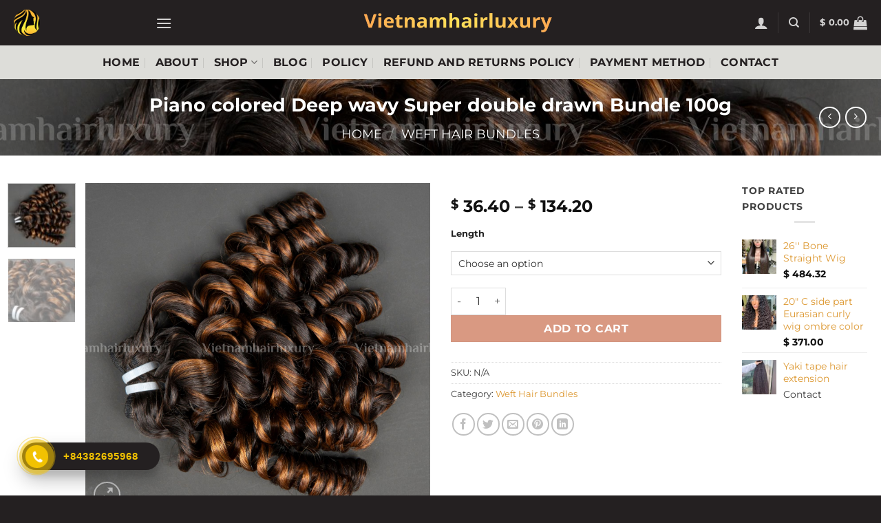

--- FILE ---
content_type: text/html; charset=UTF-8
request_url: https://vietnamhairluxury.vn/product/deep-wavy-2/
body_size: 26711
content:
<!DOCTYPE html>
<html lang="en-US" class="loading-site no-js">
<head>
	<meta charset="UTF-8" />
	<link rel="profile" href="http://gmpg.org/xfn/11" />
	<link rel="pingback" href="https://vietnamhairluxury.vn/xmlrpc.php" />

	<script>(function(html){html.className = html.className.replace(/\bno-js\b/,'js')})(document.documentElement);</script>
<title>Piano colored Deep wavy Super double drawn Bundle 100g &#8211; Vietnamhairluxury</title>
<meta name='robots' content='max-image-preview:large' />
<meta name="viewport" content="width=device-width, initial-scale=1" /><link rel='prefetch' href='https://vietnamhairluxury.vn/wp-content/themes/flatsome/assets/js/flatsome.js?ver=e2eddd6c228105dac048' />
<link rel='prefetch' href='https://vietnamhairluxury.vn/wp-content/themes/flatsome/assets/js/chunk.slider.js?ver=3.20.4' />
<link rel='prefetch' href='https://vietnamhairluxury.vn/wp-content/themes/flatsome/assets/js/chunk.popups.js?ver=3.20.4' />
<link rel='prefetch' href='https://vietnamhairluxury.vn/wp-content/themes/flatsome/assets/js/chunk.tooltips.js?ver=3.20.4' />
<link rel='prefetch' href='https://vietnamhairluxury.vn/wp-content/themes/flatsome/assets/js/woocommerce.js?ver=1c9be63d628ff7c3ff4c' />
<link rel="alternate" type="application/rss+xml" title="Vietnamhairluxury &raquo; Feed" href="https://vietnamhairluxury.vn/feed/" />
<link rel="alternate" type="application/rss+xml" title="Vietnamhairluxury &raquo; Comments Feed" href="https://vietnamhairluxury.vn/comments/feed/" />
<link rel="alternate" type="application/rss+xml" title="Vietnamhairluxury &raquo; Piano colored Deep wavy Super double drawn Bundle 100g Comments Feed" href="https://vietnamhairluxury.vn/product/deep-wavy-2/feed/" />
<link rel="alternate" title="oEmbed (JSON)" type="application/json+oembed" href="https://vietnamhairluxury.vn/wp-json/oembed/1.0/embed?url=https%3A%2F%2Fvietnamhairluxury.vn%2Fproduct%2Fdeep-wavy-2%2F" />
<link rel="alternate" title="oEmbed (XML)" type="text/xml+oembed" href="https://vietnamhairluxury.vn/wp-json/oembed/1.0/embed?url=https%3A%2F%2Fvietnamhairluxury.vn%2Fproduct%2Fdeep-wavy-2%2F&#038;format=xml" />
<style id='wp-img-auto-sizes-contain-inline-css' type='text/css'>
img:is([sizes=auto i],[sizes^="auto," i]){contain-intrinsic-size:3000px 1500px}
/*# sourceURL=wp-img-auto-sizes-contain-inline-css */
</style>
<link rel='stylesheet' id='contact-form-7-css' href='https://vietnamhairluxury.vn/wp-content/plugins/contact-form-7/includes/css/styles.css?ver=6.1.4' type='text/css' media='all' />
<link rel='stylesheet' id='photoswipe-css' href='https://vietnamhairluxury.vn/wp-content/plugins/woocommerce/assets/css/photoswipe/photoswipe.min.css?ver=10.4.3' type='text/css' media='all' />
<link rel='stylesheet' id='photoswipe-default-skin-css' href='https://vietnamhairluxury.vn/wp-content/plugins/woocommerce/assets/css/photoswipe/default-skin/default-skin.min.css?ver=10.4.3' type='text/css' media='all' />
<style id='woocommerce-inline-inline-css' type='text/css'>
.woocommerce form .form-row .required { visibility: visible; }
/*# sourceURL=woocommerce-inline-inline-css */
</style>
<link rel='stylesheet' id='flatsome-swatches-frontend-css' href='https://vietnamhairluxury.vn/wp-content/themes/flatsome/assets/css/extensions/flatsome-swatches-frontend.css?ver=3.20.4' type='text/css' media='all' />
<link rel='stylesheet' id='flatsome-main-css' href='https://vietnamhairluxury.vn/wp-content/themes/flatsome/assets/css/flatsome.css?ver=3.20.4' type='text/css' media='all' />
<style id='flatsome-main-inline-css' type='text/css'>
@font-face {
				font-family: "fl-icons";
				font-display: block;
				src: url(https://vietnamhairluxury.vn/wp-content/themes/flatsome/assets/css/icons/fl-icons.eot?v=3.20.4);
				src:
					url(https://vietnamhairluxury.vn/wp-content/themes/flatsome/assets/css/icons/fl-icons.eot#iefix?v=3.20.4) format("embedded-opentype"),
					url(https://vietnamhairluxury.vn/wp-content/themes/flatsome/assets/css/icons/fl-icons.woff2?v=3.20.4) format("woff2"),
					url(https://vietnamhairluxury.vn/wp-content/themes/flatsome/assets/css/icons/fl-icons.ttf?v=3.20.4) format("truetype"),
					url(https://vietnamhairluxury.vn/wp-content/themes/flatsome/assets/css/icons/fl-icons.woff?v=3.20.4) format("woff"),
					url(https://vietnamhairluxury.vn/wp-content/themes/flatsome/assets/css/icons/fl-icons.svg?v=3.20.4#fl-icons) format("svg");
			}
/*# sourceURL=flatsome-main-inline-css */
</style>
<link rel='stylesheet' id='flatsome-shop-css' href='https://vietnamhairluxury.vn/wp-content/themes/flatsome/assets/css/flatsome-shop.css?ver=3.20.4' type='text/css' media='all' />
<script type="text/javascript" src="https://vietnamhairluxury.vn/wp-includes/js/jquery/jquery.min.js?ver=3.7.1" id="jquery-core-js"></script>
<script type="text/javascript" src="https://vietnamhairluxury.vn/wp-includes/js/jquery/jquery-migrate.min.js?ver=3.4.1" id="jquery-migrate-js"></script>
<script type="text/javascript" src="https://vietnamhairluxury.vn/wp-content/plugins/woocommerce/assets/js/jquery-blockui/jquery.blockUI.min.js?ver=2.7.0-wc.10.4.3" id="wc-jquery-blockui-js" data-wp-strategy="defer"></script>
<script type="text/javascript" src="https://vietnamhairluxury.vn/wp-content/plugins/woocommerce/assets/js/photoswipe/photoswipe.min.js?ver=4.1.1-wc.10.4.3" id="wc-photoswipe-js" defer="defer" data-wp-strategy="defer"></script>
<script type="text/javascript" src="https://vietnamhairluxury.vn/wp-content/plugins/woocommerce/assets/js/photoswipe/photoswipe-ui-default.min.js?ver=4.1.1-wc.10.4.3" id="wc-photoswipe-ui-default-js" defer="defer" data-wp-strategy="defer"></script>
<script type="text/javascript" id="wc-single-product-js-extra">
/* <![CDATA[ */
var wc_single_product_params = {"i18n_required_rating_text":"Please select a rating","i18n_rating_options":["1 of 5 stars","2 of 5 stars","3 of 5 stars","4 of 5 stars","5 of 5 stars"],"i18n_product_gallery_trigger_text":"View full-screen image gallery","review_rating_required":"yes","flexslider":{"rtl":false,"animation":"slide","smoothHeight":true,"directionNav":false,"controlNav":"thumbnails","slideshow":false,"animationSpeed":500,"animationLoop":false,"allowOneSlide":false},"zoom_enabled":"","zoom_options":[],"photoswipe_enabled":"1","photoswipe_options":{"shareEl":false,"closeOnScroll":false,"history":false,"hideAnimationDuration":0,"showAnimationDuration":0},"flexslider_enabled":""};
//# sourceURL=wc-single-product-js-extra
/* ]]> */
</script>
<script type="text/javascript" src="https://vietnamhairluxury.vn/wp-content/plugins/woocommerce/assets/js/frontend/single-product.min.js?ver=10.4.3" id="wc-single-product-js" defer="defer" data-wp-strategy="defer"></script>
<script type="text/javascript" src="https://vietnamhairluxury.vn/wp-content/plugins/woocommerce/assets/js/js-cookie/js.cookie.min.js?ver=2.1.4-wc.10.4.3" id="wc-js-cookie-js" data-wp-strategy="defer"></script>
<link rel="https://api.w.org/" href="https://vietnamhairluxury.vn/wp-json/" /><link rel="alternate" title="JSON" type="application/json" href="https://vietnamhairluxury.vn/wp-json/wp/v2/product/739" /><link rel="EditURI" type="application/rsd+xml" title="RSD" href="https://vietnamhairluxury.vn/xmlrpc.php?rsd" />
<meta name="generator" content="WordPress 6.9" />
<meta name="generator" content="WooCommerce 10.4.3" />
<link rel="canonical" href="https://vietnamhairluxury.vn/product/deep-wavy-2/" />
<link rel='shortlink' href='https://vietnamhairluxury.vn/?p=739' />
	<noscript><style>.woocommerce-product-gallery{ opacity: 1 !important; }</style></noscript>
	<link rel="icon" href="https://vietnamhairluxury.vn/wp-content/uploads/2022/06/1562136733_logo.png" sizes="32x32" />
<link rel="icon" href="https://vietnamhairluxury.vn/wp-content/uploads/2022/06/1562136733_logo.png" sizes="192x192" />
<link rel="apple-touch-icon" href="https://vietnamhairluxury.vn/wp-content/uploads/2022/06/1562136733_logo.png" />
<meta name="msapplication-TileImage" content="https://vietnamhairluxury.vn/wp-content/uploads/2022/06/1562136733_logo.png" />
<style id="custom-css" type="text/css">:root {--primary-color: #f2c202;--fs-color-primary: #f2c202;--fs-color-secondary: #C05530;--fs-color-success: #627D47;--fs-color-alert: #b20000;--fs-color-base: #3f3f3f;--fs-experimental-link-color: #dd9933;--fs-experimental-link-color-hover: #111;}.tooltipster-base {--tooltip-color: #fff;--tooltip-bg-color: #000;}.off-canvas-right .mfp-content, .off-canvas-left .mfp-content {--drawer-width: 300px;}.off-canvas .mfp-content.off-canvas-cart {--drawer-width: 360px;}.container-width, .full-width .ubermenu-nav, .container, .row{max-width: 1270px}.row.row-collapse{max-width: 1240px}.row.row-small{max-width: 1262.5px}.row.row-large{max-width: 1300px}.header-main{height: 66px}#logo img{max-height: 66px}#logo{width:205px;}#logo img{padding:14px 0;}.header-bottom{min-height: 49px}.header-top{min-height: 30px}.transparent .header-main{height: 30px}.transparent #logo img{max-height: 30px}.has-transparent + .page-title:first-of-type,.has-transparent + #main > .page-title,.has-transparent + #main > div > .page-title,.has-transparent + #main .page-header-wrapper:first-of-type .page-title{padding-top: 80px;}.header.show-on-scroll,.stuck .header-main{height:70px!important}.stuck #logo img{max-height: 70px!important}.search-form{ width: 100%;}.header-bg-color {background-color: #242021}.header-bottom {background-color: #ddddd9}.stuck .header-main .nav > li > a{line-height: 50px }.header-bottom-nav > li > a{line-height: 16px }@media (max-width: 549px) {.header-main{height: 70px}#logo img{max-height: 70px}}h1,h2,h3,h4,h5,h6,.heading-font{color: #0a0a0a;}body{font-size: 100%;}body{font-family: Montserrat, sans-serif;}body {font-weight: 400;font-style: normal;}.nav > li > a {font-family: Montserrat, sans-serif;}.mobile-sidebar-levels-2 .nav > li > ul > li > a {font-family: Montserrat, sans-serif;}.nav > li > a,.mobile-sidebar-levels-2 .nav > li > ul > li > a {font-weight: 700;font-style: normal;}h1,h2,h3,h4,h5,h6,.heading-font, .off-canvas-center .nav-sidebar.nav-vertical > li > a{font-family: Montserrat, sans-serif;}h1,h2,h3,h4,h5,h6,.heading-font,.banner h1,.banner h2 {font-weight: 700;font-style: normal;}.alt-font{font-family: Montserrat, sans-serif;}.alt-font {font-weight: 400!important;font-style: normal!important;}.header:not(.transparent) .header-bottom-nav.nav > li > a{color: #242021;}.header:not(.transparent) .header-bottom-nav.nav > li > a:hover,.header:not(.transparent) .header-bottom-nav.nav > li.active > a,.header:not(.transparent) .header-bottom-nav.nav > li.current > a,.header:not(.transparent) .header-bottom-nav.nav > li > a.active,.header:not(.transparent) .header-bottom-nav.nav > li > a.current{color: #dd9933;}.header-bottom-nav.nav-line-bottom > li > a:before,.header-bottom-nav.nav-line-grow > li > a:before,.header-bottom-nav.nav-line > li > a:before,.header-bottom-nav.nav-box > li > a:hover,.header-bottom-nav.nav-box > li.active > a,.header-bottom-nav.nav-pills > li > a:hover,.header-bottom-nav.nav-pills > li.active > a{color:#FFF!important;background-color: #dd9933;}.shop-page-title.featured-title .title-bg{ background-image: url(https://vietnamhairluxury.vn/wp-content/uploads/2022/06/1202_1.jpg)!important;}@media screen and (min-width: 550px){.products .box-vertical .box-image{min-width: 247px!important;width: 247px!important;}}.absolute-footer, html{background-color: #242021}button[name='update_cart'] { display: none; }.nav-vertical-fly-out > li + li {border-top-width: 1px; border-top-style: solid;}.label-new.menu-item > a:after{content:"New";}.label-hot.menu-item > a:after{content:"Hot";}.label-sale.menu-item > a:after{content:"Sale";}.label-popular.menu-item > a:after{content:"Popular";}</style>		<style type="text/css" id="wp-custom-css">
			.hotline-phone-ring-wrap {
position: fixed;
bottom: 0;
left: 0;
z-index: 999999;
}
.hotline-phone-ring {
position: relative;
visibility: visible;
background-color: transparent;
width: 110px;
height: 110px;
cursor: pointer;
z-index: 11;
-webkit-backface-visibility: hidden;
-webkit-transform: translateZ(0);
transition: visibility .5s;
left: 0;
bottom: 0;
display: block;
}
.hotline-phone-ring-circle {
width: 85px;
height: 85px;
top: 10px;
left: 10px;
position: absolute;
background-color: transparent;
border-radius: 100%;
border: 2px solid #f2c202;
-webkit-animation: phonering-alo-circle-anim 1.2s infinite ease-in-out;
animation: phonering-alo-circle-anim 1.2s infinite ease-in-out;
transition: all .5s;
-webkit-transform-origin: 50% 50%;
-ms-transform-origin: 50% 50%;
transform-origin: 50% 50%;
opacity: 0.5;
}
.hotline-phone-ring-circle-fill {
width: 55px;
height: 55px;
top: 26px;
left: 26px;
position: absolute;
background-color: #f2c202;
border-radius: 100%;
border: 2px solid transparent;
-webkit-animation: phonering-alo-circle-fill-anim 2.3s infinite ease-in-out;
animation: phonering-alo-circle-fill-anim 2.3s infinite ease-in-out;
transition: all .5s;
-webkit-transform-origin: 50% 50%;
-ms-transform-origin: 50% 50%;
transform-origin: 50% 50%;
}
.hotline-phone-ring-img-circle {
background-color: #f2c202;
width: 33px;
height: 33px;
top: 37px;
left: 37px;
position: absolute;
background-size: 20px;
border-radius: 100%;
border: 2px solid transparent;
-webkit-animation: phonering-alo-circle-img-anim 1s infinite ease-in-out;
animation: phonering-alo-circle-img-anim 1s infinite ease-in-out;
-webkit-transform-origin: 50% 50%;
-ms-transform-origin: 50% 50%;
transform-origin: 50% 50%;
display: -webkit-box;
display: -webkit-flex;
display: -ms-flexbox;
display: flex;
align-items: center;
justify-content: center;
}
.hotline-phone-ring-img-circle .pps-btn-img {
display: -webkit-box;
display: -webkit-flex;
display: -ms-flexbox;
display: flex;
}
.hotline-phone-ring-img-circle .pps-btn-img img {
width: 20px;
height: 20px;
}
.hotline-bar {
position: absolute;
background: #242021;
height: 40px;
width: 200px;
line-height: 40px;
border-radius: 3px;
padding: 0 10px;
background-size: 100%;
cursor: pointer;
transition: all 0.8s;
-webkit-transition: all 0.8s;
z-index: 9;
box-shadow: 0 14px 28px rgba(0, 0, 0, 0.25), 0 10px 10px rgba(0, 0, 0, 0.1);
border-radius: 50px !important;
/* width: 175px !important; */
left: 32px;
bottom: 37px;
}
.hotline-bar > a {
color: #f2c202;
text-decoration: none;
font-size: 15px;
font-weight: bold;
text-indent: 50px;
display: block;
letter-spacing: 1px;
line-height: 40px;
font-family: Arial;
}
.hotline-bar > a:hover,
.hotline-bar > a:active {
color: #fff;
}
@-webkit-keyframes phonering-alo-circle-anim {
0% {
-webkit-transform: rotate(0) scale(0.5) skew(1deg);
-webkit-opacity: 0.1;
}
30% {
-webkit-transform: rotate(0) scale(0.7) skew(1deg);
-webkit-opacity: 0.5;
}
100% {
-webkit-transform: rotate(0) scale(1) skew(1deg);
-webkit-opacity: 0.1;
}
}
@-webkit-keyframes phonering-alo-circle-fill-anim {
0% {
-webkit-transform: rotate(0) scale(0.7) skew(1deg);
opacity: 0.6;
}
50% {
-webkit-transform: rotate(0) scale(1) skew(1deg);
opacity: 0.6;
}
100% {
-webkit-transform: rotate(0) scale(0.7) skew(1deg);
opacity: 0.6;
}
}
@-webkit-keyframes phonering-alo-circle-img-anim {
0% {
-webkit-transform: rotate(0) scale(1) skew(1deg);
}
10% {
-webkit-transform: rotate(-25deg) scale(1) skew(1deg);
}
20% {
-webkit-transform: rotate(25deg) scale(1) skew(1deg);
}
30% {
-webkit-transform: rotate(-25deg) scale(1) skew(1deg);
}
40% {
-webkit-transform: rotate(25deg) scale(1) skew(1deg);
}
50% {
-webkit-transform: rotate(0) scale(1) skew(1deg);
}
100% {
-webkit-transform: rotate(0) scale(1) skew(1deg);
}
}
@media (max-width: 768px) {
.hotline-bar {
display: none;
}
}

.header-block {
    width: 55%;
}		</style>
		<style id="flatsome-swatches-css">.variations th,.variations td {display: block;}.variations .label {display: flex;align-items: center;}.variations .label label {margin: .5em 0;}.ux-swatch-selected-value {font-weight: normal;font-size: .9em;}.variations_form .ux-swatch.selected {box-shadow: 0 0 0 2px var(--fs-color-secondary);}.ux-swatches-in-loop .ux-swatch.selected {box-shadow: 0 0 0 2px var(--fs-color-secondary);}</style><style id="flatsome-variation-images-css">.ux-additional-variation-images-thumbs-placeholder {max-height: 0;opacity: 0;visibility: hidden;transition: visibility .1s, opacity .1s, max-height .2s ease-out;}.ux-additional-variation-images-thumbs-placeholder--visible {max-height: 1000px;opacity: 1;visibility: visible;transition: visibility .2s, opacity .2s, max-height .1s ease-in;}</style><style id="kirki-inline-styles">/* cyrillic-ext */
@font-face {
  font-family: 'Montserrat';
  font-style: normal;
  font-weight: 400;
  font-display: swap;
  src: url(https://vietnamhairluxury.vn/wp-content/fonts/montserrat/JTUSjIg1_i6t8kCHKm459WRhyzbi.woff2) format('woff2');
  unicode-range: U+0460-052F, U+1C80-1C8A, U+20B4, U+2DE0-2DFF, U+A640-A69F, U+FE2E-FE2F;
}
/* cyrillic */
@font-face {
  font-family: 'Montserrat';
  font-style: normal;
  font-weight: 400;
  font-display: swap;
  src: url(https://vietnamhairluxury.vn/wp-content/fonts/montserrat/JTUSjIg1_i6t8kCHKm459W1hyzbi.woff2) format('woff2');
  unicode-range: U+0301, U+0400-045F, U+0490-0491, U+04B0-04B1, U+2116;
}
/* vietnamese */
@font-face {
  font-family: 'Montserrat';
  font-style: normal;
  font-weight: 400;
  font-display: swap;
  src: url(https://vietnamhairluxury.vn/wp-content/fonts/montserrat/JTUSjIg1_i6t8kCHKm459WZhyzbi.woff2) format('woff2');
  unicode-range: U+0102-0103, U+0110-0111, U+0128-0129, U+0168-0169, U+01A0-01A1, U+01AF-01B0, U+0300-0301, U+0303-0304, U+0308-0309, U+0323, U+0329, U+1EA0-1EF9, U+20AB;
}
/* latin-ext */
@font-face {
  font-family: 'Montserrat';
  font-style: normal;
  font-weight: 400;
  font-display: swap;
  src: url(https://vietnamhairluxury.vn/wp-content/fonts/montserrat/JTUSjIg1_i6t8kCHKm459Wdhyzbi.woff2) format('woff2');
  unicode-range: U+0100-02BA, U+02BD-02C5, U+02C7-02CC, U+02CE-02D7, U+02DD-02FF, U+0304, U+0308, U+0329, U+1D00-1DBF, U+1E00-1E9F, U+1EF2-1EFF, U+2020, U+20A0-20AB, U+20AD-20C0, U+2113, U+2C60-2C7F, U+A720-A7FF;
}
/* latin */
@font-face {
  font-family: 'Montserrat';
  font-style: normal;
  font-weight: 400;
  font-display: swap;
  src: url(https://vietnamhairluxury.vn/wp-content/fonts/montserrat/JTUSjIg1_i6t8kCHKm459Wlhyw.woff2) format('woff2');
  unicode-range: U+0000-00FF, U+0131, U+0152-0153, U+02BB-02BC, U+02C6, U+02DA, U+02DC, U+0304, U+0308, U+0329, U+2000-206F, U+20AC, U+2122, U+2191, U+2193, U+2212, U+2215, U+FEFF, U+FFFD;
}
/* cyrillic-ext */
@font-face {
  font-family: 'Montserrat';
  font-style: normal;
  font-weight: 700;
  font-display: swap;
  src: url(https://vietnamhairluxury.vn/wp-content/fonts/montserrat/JTUSjIg1_i6t8kCHKm459WRhyzbi.woff2) format('woff2');
  unicode-range: U+0460-052F, U+1C80-1C8A, U+20B4, U+2DE0-2DFF, U+A640-A69F, U+FE2E-FE2F;
}
/* cyrillic */
@font-face {
  font-family: 'Montserrat';
  font-style: normal;
  font-weight: 700;
  font-display: swap;
  src: url(https://vietnamhairluxury.vn/wp-content/fonts/montserrat/JTUSjIg1_i6t8kCHKm459W1hyzbi.woff2) format('woff2');
  unicode-range: U+0301, U+0400-045F, U+0490-0491, U+04B0-04B1, U+2116;
}
/* vietnamese */
@font-face {
  font-family: 'Montserrat';
  font-style: normal;
  font-weight: 700;
  font-display: swap;
  src: url(https://vietnamhairluxury.vn/wp-content/fonts/montserrat/JTUSjIg1_i6t8kCHKm459WZhyzbi.woff2) format('woff2');
  unicode-range: U+0102-0103, U+0110-0111, U+0128-0129, U+0168-0169, U+01A0-01A1, U+01AF-01B0, U+0300-0301, U+0303-0304, U+0308-0309, U+0323, U+0329, U+1EA0-1EF9, U+20AB;
}
/* latin-ext */
@font-face {
  font-family: 'Montserrat';
  font-style: normal;
  font-weight: 700;
  font-display: swap;
  src: url(https://vietnamhairluxury.vn/wp-content/fonts/montserrat/JTUSjIg1_i6t8kCHKm459Wdhyzbi.woff2) format('woff2');
  unicode-range: U+0100-02BA, U+02BD-02C5, U+02C7-02CC, U+02CE-02D7, U+02DD-02FF, U+0304, U+0308, U+0329, U+1D00-1DBF, U+1E00-1E9F, U+1EF2-1EFF, U+2020, U+20A0-20AB, U+20AD-20C0, U+2113, U+2C60-2C7F, U+A720-A7FF;
}
/* latin */
@font-face {
  font-family: 'Montserrat';
  font-style: normal;
  font-weight: 700;
  font-display: swap;
  src: url(https://vietnamhairluxury.vn/wp-content/fonts/montserrat/JTUSjIg1_i6t8kCHKm459Wlhyw.woff2) format('woff2');
  unicode-range: U+0000-00FF, U+0131, U+0152-0153, U+02BB-02BC, U+02C6, U+02DA, U+02DC, U+0304, U+0308, U+0329, U+2000-206F, U+20AC, U+2122, U+2191, U+2193, U+2212, U+2215, U+FEFF, U+FFFD;
}</style><link rel='stylesheet' id='wc-blocks-style-css' href='https://vietnamhairluxury.vn/wp-content/plugins/woocommerce/assets/client/blocks/wc-blocks.css?ver=wc-10.4.3' type='text/css' media='all' />
<style id='global-styles-inline-css' type='text/css'>
:root{--wp--preset--aspect-ratio--square: 1;--wp--preset--aspect-ratio--4-3: 4/3;--wp--preset--aspect-ratio--3-4: 3/4;--wp--preset--aspect-ratio--3-2: 3/2;--wp--preset--aspect-ratio--2-3: 2/3;--wp--preset--aspect-ratio--16-9: 16/9;--wp--preset--aspect-ratio--9-16: 9/16;--wp--preset--color--black: #000000;--wp--preset--color--cyan-bluish-gray: #abb8c3;--wp--preset--color--white: #ffffff;--wp--preset--color--pale-pink: #f78da7;--wp--preset--color--vivid-red: #cf2e2e;--wp--preset--color--luminous-vivid-orange: #ff6900;--wp--preset--color--luminous-vivid-amber: #fcb900;--wp--preset--color--light-green-cyan: #7bdcb5;--wp--preset--color--vivid-green-cyan: #00d084;--wp--preset--color--pale-cyan-blue: #8ed1fc;--wp--preset--color--vivid-cyan-blue: #0693e3;--wp--preset--color--vivid-purple: #9b51e0;--wp--preset--color--primary: #f2c202;--wp--preset--color--secondary: #C05530;--wp--preset--color--success: #627D47;--wp--preset--color--alert: #b20000;--wp--preset--gradient--vivid-cyan-blue-to-vivid-purple: linear-gradient(135deg,rgb(6,147,227) 0%,rgb(155,81,224) 100%);--wp--preset--gradient--light-green-cyan-to-vivid-green-cyan: linear-gradient(135deg,rgb(122,220,180) 0%,rgb(0,208,130) 100%);--wp--preset--gradient--luminous-vivid-amber-to-luminous-vivid-orange: linear-gradient(135deg,rgb(252,185,0) 0%,rgb(255,105,0) 100%);--wp--preset--gradient--luminous-vivid-orange-to-vivid-red: linear-gradient(135deg,rgb(255,105,0) 0%,rgb(207,46,46) 100%);--wp--preset--gradient--very-light-gray-to-cyan-bluish-gray: linear-gradient(135deg,rgb(238,238,238) 0%,rgb(169,184,195) 100%);--wp--preset--gradient--cool-to-warm-spectrum: linear-gradient(135deg,rgb(74,234,220) 0%,rgb(151,120,209) 20%,rgb(207,42,186) 40%,rgb(238,44,130) 60%,rgb(251,105,98) 80%,rgb(254,248,76) 100%);--wp--preset--gradient--blush-light-purple: linear-gradient(135deg,rgb(255,206,236) 0%,rgb(152,150,240) 100%);--wp--preset--gradient--blush-bordeaux: linear-gradient(135deg,rgb(254,205,165) 0%,rgb(254,45,45) 50%,rgb(107,0,62) 100%);--wp--preset--gradient--luminous-dusk: linear-gradient(135deg,rgb(255,203,112) 0%,rgb(199,81,192) 50%,rgb(65,88,208) 100%);--wp--preset--gradient--pale-ocean: linear-gradient(135deg,rgb(255,245,203) 0%,rgb(182,227,212) 50%,rgb(51,167,181) 100%);--wp--preset--gradient--electric-grass: linear-gradient(135deg,rgb(202,248,128) 0%,rgb(113,206,126) 100%);--wp--preset--gradient--midnight: linear-gradient(135deg,rgb(2,3,129) 0%,rgb(40,116,252) 100%);--wp--preset--font-size--small: 13px;--wp--preset--font-size--medium: 20px;--wp--preset--font-size--large: 36px;--wp--preset--font-size--x-large: 42px;--wp--preset--spacing--20: 0.44rem;--wp--preset--spacing--30: 0.67rem;--wp--preset--spacing--40: 1rem;--wp--preset--spacing--50: 1.5rem;--wp--preset--spacing--60: 2.25rem;--wp--preset--spacing--70: 3.38rem;--wp--preset--spacing--80: 5.06rem;--wp--preset--shadow--natural: 6px 6px 9px rgba(0, 0, 0, 0.2);--wp--preset--shadow--deep: 12px 12px 50px rgba(0, 0, 0, 0.4);--wp--preset--shadow--sharp: 6px 6px 0px rgba(0, 0, 0, 0.2);--wp--preset--shadow--outlined: 6px 6px 0px -3px rgb(255, 255, 255), 6px 6px rgb(0, 0, 0);--wp--preset--shadow--crisp: 6px 6px 0px rgb(0, 0, 0);}:where(body) { margin: 0; }.wp-site-blocks > .alignleft { float: left; margin-right: 2em; }.wp-site-blocks > .alignright { float: right; margin-left: 2em; }.wp-site-blocks > .aligncenter { justify-content: center; margin-left: auto; margin-right: auto; }:where(.is-layout-flex){gap: 0.5em;}:where(.is-layout-grid){gap: 0.5em;}.is-layout-flow > .alignleft{float: left;margin-inline-start: 0;margin-inline-end: 2em;}.is-layout-flow > .alignright{float: right;margin-inline-start: 2em;margin-inline-end: 0;}.is-layout-flow > .aligncenter{margin-left: auto !important;margin-right: auto !important;}.is-layout-constrained > .alignleft{float: left;margin-inline-start: 0;margin-inline-end: 2em;}.is-layout-constrained > .alignright{float: right;margin-inline-start: 2em;margin-inline-end: 0;}.is-layout-constrained > .aligncenter{margin-left: auto !important;margin-right: auto !important;}.is-layout-constrained > :where(:not(.alignleft):not(.alignright):not(.alignfull)){margin-left: auto !important;margin-right: auto !important;}body .is-layout-flex{display: flex;}.is-layout-flex{flex-wrap: wrap;align-items: center;}.is-layout-flex > :is(*, div){margin: 0;}body .is-layout-grid{display: grid;}.is-layout-grid > :is(*, div){margin: 0;}body{padding-top: 0px;padding-right: 0px;padding-bottom: 0px;padding-left: 0px;}a:where(:not(.wp-element-button)){text-decoration: none;}:root :where(.wp-element-button, .wp-block-button__link){background-color: #32373c;border-width: 0;color: #fff;font-family: inherit;font-size: inherit;font-style: inherit;font-weight: inherit;letter-spacing: inherit;line-height: inherit;padding-top: calc(0.667em + 2px);padding-right: calc(1.333em + 2px);padding-bottom: calc(0.667em + 2px);padding-left: calc(1.333em + 2px);text-decoration: none;text-transform: inherit;}.has-black-color{color: var(--wp--preset--color--black) !important;}.has-cyan-bluish-gray-color{color: var(--wp--preset--color--cyan-bluish-gray) !important;}.has-white-color{color: var(--wp--preset--color--white) !important;}.has-pale-pink-color{color: var(--wp--preset--color--pale-pink) !important;}.has-vivid-red-color{color: var(--wp--preset--color--vivid-red) !important;}.has-luminous-vivid-orange-color{color: var(--wp--preset--color--luminous-vivid-orange) !important;}.has-luminous-vivid-amber-color{color: var(--wp--preset--color--luminous-vivid-amber) !important;}.has-light-green-cyan-color{color: var(--wp--preset--color--light-green-cyan) !important;}.has-vivid-green-cyan-color{color: var(--wp--preset--color--vivid-green-cyan) !important;}.has-pale-cyan-blue-color{color: var(--wp--preset--color--pale-cyan-blue) !important;}.has-vivid-cyan-blue-color{color: var(--wp--preset--color--vivid-cyan-blue) !important;}.has-vivid-purple-color{color: var(--wp--preset--color--vivid-purple) !important;}.has-primary-color{color: var(--wp--preset--color--primary) !important;}.has-secondary-color{color: var(--wp--preset--color--secondary) !important;}.has-success-color{color: var(--wp--preset--color--success) !important;}.has-alert-color{color: var(--wp--preset--color--alert) !important;}.has-black-background-color{background-color: var(--wp--preset--color--black) !important;}.has-cyan-bluish-gray-background-color{background-color: var(--wp--preset--color--cyan-bluish-gray) !important;}.has-white-background-color{background-color: var(--wp--preset--color--white) !important;}.has-pale-pink-background-color{background-color: var(--wp--preset--color--pale-pink) !important;}.has-vivid-red-background-color{background-color: var(--wp--preset--color--vivid-red) !important;}.has-luminous-vivid-orange-background-color{background-color: var(--wp--preset--color--luminous-vivid-orange) !important;}.has-luminous-vivid-amber-background-color{background-color: var(--wp--preset--color--luminous-vivid-amber) !important;}.has-light-green-cyan-background-color{background-color: var(--wp--preset--color--light-green-cyan) !important;}.has-vivid-green-cyan-background-color{background-color: var(--wp--preset--color--vivid-green-cyan) !important;}.has-pale-cyan-blue-background-color{background-color: var(--wp--preset--color--pale-cyan-blue) !important;}.has-vivid-cyan-blue-background-color{background-color: var(--wp--preset--color--vivid-cyan-blue) !important;}.has-vivid-purple-background-color{background-color: var(--wp--preset--color--vivid-purple) !important;}.has-primary-background-color{background-color: var(--wp--preset--color--primary) !important;}.has-secondary-background-color{background-color: var(--wp--preset--color--secondary) !important;}.has-success-background-color{background-color: var(--wp--preset--color--success) !important;}.has-alert-background-color{background-color: var(--wp--preset--color--alert) !important;}.has-black-border-color{border-color: var(--wp--preset--color--black) !important;}.has-cyan-bluish-gray-border-color{border-color: var(--wp--preset--color--cyan-bluish-gray) !important;}.has-white-border-color{border-color: var(--wp--preset--color--white) !important;}.has-pale-pink-border-color{border-color: var(--wp--preset--color--pale-pink) !important;}.has-vivid-red-border-color{border-color: var(--wp--preset--color--vivid-red) !important;}.has-luminous-vivid-orange-border-color{border-color: var(--wp--preset--color--luminous-vivid-orange) !important;}.has-luminous-vivid-amber-border-color{border-color: var(--wp--preset--color--luminous-vivid-amber) !important;}.has-light-green-cyan-border-color{border-color: var(--wp--preset--color--light-green-cyan) !important;}.has-vivid-green-cyan-border-color{border-color: var(--wp--preset--color--vivid-green-cyan) !important;}.has-pale-cyan-blue-border-color{border-color: var(--wp--preset--color--pale-cyan-blue) !important;}.has-vivid-cyan-blue-border-color{border-color: var(--wp--preset--color--vivid-cyan-blue) !important;}.has-vivid-purple-border-color{border-color: var(--wp--preset--color--vivid-purple) !important;}.has-primary-border-color{border-color: var(--wp--preset--color--primary) !important;}.has-secondary-border-color{border-color: var(--wp--preset--color--secondary) !important;}.has-success-border-color{border-color: var(--wp--preset--color--success) !important;}.has-alert-border-color{border-color: var(--wp--preset--color--alert) !important;}.has-vivid-cyan-blue-to-vivid-purple-gradient-background{background: var(--wp--preset--gradient--vivid-cyan-blue-to-vivid-purple) !important;}.has-light-green-cyan-to-vivid-green-cyan-gradient-background{background: var(--wp--preset--gradient--light-green-cyan-to-vivid-green-cyan) !important;}.has-luminous-vivid-amber-to-luminous-vivid-orange-gradient-background{background: var(--wp--preset--gradient--luminous-vivid-amber-to-luminous-vivid-orange) !important;}.has-luminous-vivid-orange-to-vivid-red-gradient-background{background: var(--wp--preset--gradient--luminous-vivid-orange-to-vivid-red) !important;}.has-very-light-gray-to-cyan-bluish-gray-gradient-background{background: var(--wp--preset--gradient--very-light-gray-to-cyan-bluish-gray) !important;}.has-cool-to-warm-spectrum-gradient-background{background: var(--wp--preset--gradient--cool-to-warm-spectrum) !important;}.has-blush-light-purple-gradient-background{background: var(--wp--preset--gradient--blush-light-purple) !important;}.has-blush-bordeaux-gradient-background{background: var(--wp--preset--gradient--blush-bordeaux) !important;}.has-luminous-dusk-gradient-background{background: var(--wp--preset--gradient--luminous-dusk) !important;}.has-pale-ocean-gradient-background{background: var(--wp--preset--gradient--pale-ocean) !important;}.has-electric-grass-gradient-background{background: var(--wp--preset--gradient--electric-grass) !important;}.has-midnight-gradient-background{background: var(--wp--preset--gradient--midnight) !important;}.has-small-font-size{font-size: var(--wp--preset--font-size--small) !important;}.has-medium-font-size{font-size: var(--wp--preset--font-size--medium) !important;}.has-large-font-size{font-size: var(--wp--preset--font-size--large) !important;}.has-x-large-font-size{font-size: var(--wp--preset--font-size--x-large) !important;}
/*# sourceURL=global-styles-inline-css */
</style>
</head>

<body class="wp-singular product-template-default single single-product postid-739 wp-theme-flatsome wp-child-theme-flatsome-child theme-flatsome woocommerce woocommerce-page woocommerce-no-js lightbox nav-dropdown-has-arrow nav-dropdown-has-shadow nav-dropdown-has-border mobile-submenu-slide mobile-submenu-slide-levels-1">


<a class="skip-link screen-reader-text" href="#main">Skip to content</a>

<div id="wrapper">

	<div class="page-loader fixed fill z-top-3 nav-dark dark">
	<div class="page-loader-inner x50 y50 md-y50 md-x50 lg-y50 lg-x50 absolute">
		<div class="page-loader-logo" style="padding-bottom: 30px;">
	    	
<!-- Header logo -->
<a href="https://vietnamhairluxury.vn/" title="Vietnamhairluxury - Bring 100% original hair from Vietnamese women" rel="home">
		<img width="799" height="800" src="https://vietnamhairluxury.vn/wp-content/uploads/2023/08/vietnam-hait-799x800.png" class="header_logo header-logo" alt="Vietnamhairluxury"/><img  width="799" height="800" src="https://vietnamhairluxury.vn/wp-content/uploads/2023/08/vietnam-hait-799x800.png" class="header-logo-dark" alt="Vietnamhairluxury"/></a>
	    </div>
		<div class="page-loader-spin"><div class="loading-spin"></div></div>
	</div>
	<style>
		.page-loader{opacity: 0; transition: opacity .3s; transition-delay: .3s;
			background-color: #242021;
		}
		.loading-site .page-loader{opacity: .98;}
		.page-loader-logo{max-width: 205px; animation: pageLoadZoom 1.3s ease-out; -webkit-animation: pageLoadZoom 1.3s ease-out;}
		.page-loader-spin{animation: pageLoadZoomSpin 1.3s ease-out;}
		.page-loader-spin .loading-spin{width: 40px; height: 40px; }
		@keyframes pageLoadZoom {
		    0%   {opacity:0; transform: translateY(30px);}
		    100% {opacity:1; transform: translateY(0);}
		}
		@keyframes pageLoadZoomSpin {
		    0%   {opacity:0; transform: translateY(60px);}
		    100% {opacity:1; transform: translateY(0);}
		}
	</style>
</div>

	<header id="header" class="header has-sticky sticky-jump">
		<div class="header-wrapper">
			<div id="masthead" class="header-main nav-dark">
      <div class="header-inner flex-row container logo-left medium-logo-center" role="navigation">

          <!-- Logo -->
          <div id="logo" class="flex-col logo">
            
<!-- Header logo -->
<a href="https://vietnamhairluxury.vn/" title="Vietnamhairluxury - Bring 100% original hair from Vietnamese women" rel="home">
		<img width="799" height="800" src="https://vietnamhairluxury.vn/wp-content/uploads/2023/08/vietnam-hait-799x800.png" class="header_logo header-logo" alt="Vietnamhairluxury"/><img  width="799" height="800" src="https://vietnamhairluxury.vn/wp-content/uploads/2023/08/vietnam-hait-799x800.png" class="header-logo-dark" alt="Vietnamhairluxury"/></a>
          </div>

          <!-- Mobile Left Elements -->
          <div class="flex-col show-for-medium flex-left">
            <ul class="mobile-nav nav nav-left ">
              <li class="nav-icon has-icon">
			<a href="#" class="is-small" data-open="#main-menu" data-pos="left" data-bg="main-menu-overlay" data-color="dark" role="button" aria-label="Menu" aria-controls="main-menu" aria-expanded="false" aria-haspopup="dialog" data-flatsome-role-button>
			<i class="icon-menu" aria-hidden="true"></i>					</a>
	</li>
            </ul>
          </div>

          <!-- Left Elements -->
          <div class="flex-col hide-for-medium flex-left
            flex-grow">
            <ul class="header-nav header-nav-main nav nav-left  nav-line-bottom nav-uppercase" >
              <li class="nav-icon has-icon">
			<a href="#" class="is-small" data-open="#main-menu" data-pos="left" data-bg="main-menu-overlay" data-color="dark" role="button" aria-label="Menu" aria-controls="main-menu" aria-expanded="false" aria-haspopup="dialog" data-flatsome-role-button>
			<i class="icon-menu" aria-hidden="true"></i>					</a>
	</li>
            </ul>
          </div>

          <!-- Right Elements -->
          <div class="flex-col hide-for-medium flex-right">
            <ul class="header-nav header-nav-main nav nav-right  nav-line-bottom nav-uppercase">
              <li class="header-block"><div class="header-block-block-1">	<div class="img has-hover x md-x lg-x y md-y lg-y" id="image_2110294685">
		<a class="" href="https://vietnamhairluxury.vn/" >						<div class="img-inner dark" >
			<img width="1000" height="104" src="https://vietnamhairluxury.vn/wp-content/uploads/2022/06/BANNER2-1000x200000-1.png" class="attachment-large size-large" alt="" decoding="async" fetchpriority="high" srcset="https://vietnamhairluxury.vn/wp-content/uploads/2022/06/BANNER2-1000x200000-1.png 1000w, https://vietnamhairluxury.vn/wp-content/uploads/2022/06/BANNER2-1000x200000-1-510x53.png 510w, https://vietnamhairluxury.vn/wp-content/uploads/2022/06/BANNER2-1000x200000-1-800x83.png 800w, https://vietnamhairluxury.vn/wp-content/uploads/2022/06/BANNER2-1000x200000-1-768x80.png 768w, https://vietnamhairluxury.vn/wp-content/uploads/2022/06/BANNER2-1000x200000-1-600x62.png 600w" sizes="(max-width: 1000px) 100vw, 1000px" />						
					</div>
						</a>		
<style>
#image_2110294685 {
  width: 50%;
}
</style>
	</div>
	</div></li>
<li class="account-item has-icon">

	<a href="https://vietnamhairluxury.vn/my-account/" class="nav-top-link nav-top-not-logged-in is-small is-small" title="Login" role="button" data-open="#login-form-popup" aria-label="Login" aria-controls="login-form-popup" aria-expanded="false" aria-haspopup="dialog" data-flatsome-role-button>
		<i class="icon-user" aria-hidden="true"></i>	</a>




</li>
<li class="header-divider"></li><li class="header-search header-search-dropdown has-icon has-dropdown menu-item-has-children">
		<a href="#" aria-label="Search" aria-haspopup="true" aria-expanded="false" aria-controls="ux-search-dropdown" class="nav-top-link is-small"><i class="icon-search" aria-hidden="true"></i></a>
		<ul id="ux-search-dropdown" class="nav-dropdown nav-dropdown-default">
	 	<li class="header-search-form search-form html relative has-icon">
	<div class="header-search-form-wrapper">
		<div class="searchform-wrapper ux-search-box relative is-normal"><form role="search" method="get" class="searchform" action="https://vietnamhairluxury.vn/">
	<div class="flex-row relative">
					<div class="flex-col search-form-categories">
				<select class="search_categories resize-select mb-0" name="product_cat"><option value="" selected='selected'>All</option><option value="bulk-hair">Bulk hair</option><option value="clip-in-hair">Clip in hair</option><option value="closure-wig">Closure wig</option><option value="closure-frontal">Closure/frontal</option><option value="frontal-wig">Frontal wig</option><option value="jewish-wig-european-cap">Jewish Wig (European cap)</option><option value="keratin-hair">Keratin hair</option><option value="other">Other</option><option value="ponytail">Ponytail</option><option value="ready-ship-product">Ready-Ship Product</option><option value="tape-hair">Tape hair</option><option value="topper">Topper</option><option value="weft-hair">Weft Hair Bundles</option><option value="wig-collection">Wig Collection</option></select>			</div>
						<div class="flex-col flex-grow">
			<label class="screen-reader-text" for="woocommerce-product-search-field-0">Search for:</label>
			<input type="search" id="woocommerce-product-search-field-0" class="search-field mb-0" placeholder="Search Product..." value="" name="s" />
			<input type="hidden" name="post_type" value="product" />
					</div>
		<div class="flex-col">
			<button type="submit" value="Search" class="ux-search-submit submit-button secondary button  icon mb-0" aria-label="Submit">
				<i class="icon-search" aria-hidden="true"></i>			</button>
		</div>
	</div>
	<div class="live-search-results text-left z-top"></div>
</form>
</div>	</div>
</li>
	</ul>
</li>
<li class="header-divider"></li><li class="cart-item has-icon has-dropdown">

<a href="https://vietnamhairluxury.vn/cart/" class="header-cart-link nav-top-link is-small" title="Cart" aria-label="View cart" aria-expanded="false" aria-haspopup="true" role="button" data-flatsome-role-button>

<span class="header-cart-title">
          <span class="cart-price"><span class="woocommerce-Price-amount amount"><bdi><span class="woocommerce-Price-currencySymbol">&#36;</span>&nbsp;0.00</bdi></span></span>
  </span>

    <i class="icon-shopping-bag" aria-hidden="true" data-icon-label="0"></i>  </a>

 <ul class="nav-dropdown nav-dropdown-default">
    <li class="html widget_shopping_cart">
      <div class="widget_shopping_cart_content">
        

	<div class="ux-mini-cart-empty flex flex-row-col text-center pt pb">
				<div class="ux-mini-cart-empty-icon">
			<svg aria-hidden="true" xmlns="http://www.w3.org/2000/svg" viewBox="0 0 17 19" style="opacity:.1;height:80px;">
				<path d="M8.5 0C6.7 0 5.3 1.2 5.3 2.7v2H2.1c-.3 0-.6.3-.7.7L0 18.2c0 .4.2.8.6.8h15.7c.4 0 .7-.3.7-.7v-.1L15.6 5.4c0-.3-.3-.6-.7-.6h-3.2v-2c0-1.6-1.4-2.8-3.2-2.8zM6.7 2.7c0-.8.8-1.4 1.8-1.4s1.8.6 1.8 1.4v2H6.7v-2zm7.5 3.4 1.3 11.5h-14L2.8 6.1h2.5v1.4c0 .4.3.7.7.7.4 0 .7-.3.7-.7V6.1h3.5v1.4c0 .4.3.7.7.7s.7-.3.7-.7V6.1h2.6z" fill-rule="evenodd" clip-rule="evenodd" fill="currentColor"></path>
			</svg>
		</div>
				<p class="woocommerce-mini-cart__empty-message empty">No products in the cart.</p>
					<p class="return-to-shop">
				<a class="button primary wc-backward" href="https://vietnamhairluxury.vn/shop/">
					Return to shop				</a>
			</p>
				</div>


      </div>
    </li>
     </ul>

</li>
            </ul>
          </div>

          <!-- Mobile Right Elements -->
          <div class="flex-col show-for-medium flex-right">
            <ul class="mobile-nav nav nav-right ">
              <li class="cart-item has-icon">


		<a href="https://vietnamhairluxury.vn/cart/" class="header-cart-link nav-top-link is-small off-canvas-toggle" title="Cart" aria-label="View cart" aria-expanded="false" aria-haspopup="dialog" role="button" data-open="#cart-popup" data-class="off-canvas-cart" data-pos="right" aria-controls="cart-popup" data-flatsome-role-button>

  	<i class="icon-shopping-bag" aria-hidden="true" data-icon-label="0"></i>  </a>


  <!-- Cart Sidebar Popup -->
  <div id="cart-popup" class="mfp-hide">
  <div class="cart-popup-inner inner-padding cart-popup-inner--sticky">
      <div class="cart-popup-title text-center">
          <span class="heading-font uppercase">Cart</span>
          <div class="is-divider"></div>
      </div>
	  <div class="widget_shopping_cart">
		  <div class="widget_shopping_cart_content">
			  

	<div class="ux-mini-cart-empty flex flex-row-col text-center pt pb">
				<div class="ux-mini-cart-empty-icon">
			<svg aria-hidden="true" xmlns="http://www.w3.org/2000/svg" viewBox="0 0 17 19" style="opacity:.1;height:80px;">
				<path d="M8.5 0C6.7 0 5.3 1.2 5.3 2.7v2H2.1c-.3 0-.6.3-.7.7L0 18.2c0 .4.2.8.6.8h15.7c.4 0 .7-.3.7-.7v-.1L15.6 5.4c0-.3-.3-.6-.7-.6h-3.2v-2c0-1.6-1.4-2.8-3.2-2.8zM6.7 2.7c0-.8.8-1.4 1.8-1.4s1.8.6 1.8 1.4v2H6.7v-2zm7.5 3.4 1.3 11.5h-14L2.8 6.1h2.5v1.4c0 .4.3.7.7.7.4 0 .7-.3.7-.7V6.1h3.5v1.4c0 .4.3.7.7.7s.7-.3.7-.7V6.1h2.6z" fill-rule="evenodd" clip-rule="evenodd" fill="currentColor"></path>
			</svg>
		</div>
				<p class="woocommerce-mini-cart__empty-message empty">No products in the cart.</p>
					<p class="return-to-shop">
				<a class="button primary wc-backward" href="https://vietnamhairluxury.vn/shop/">
					Return to shop				</a>
			</p>
				</div>


		  </div>
	  </div>
               </div>
  </div>

</li>
            </ul>
          </div>

      </div>

      </div>
<div id="wide-nav" class="header-bottom wide-nav hide-for-sticky flex-has-center hide-for-medium">
    <div class="flex-row container">

            
                        <div class="flex-col hide-for-medium flex-center">
                <ul class="nav header-nav header-bottom-nav nav-center  nav-divided nav-size-large nav-uppercase">
                    <li id="menu-item-573" class="menu-item menu-item-type-post_type menu-item-object-page menu-item-home menu-item-573 menu-item-design-default"><a href="https://vietnamhairluxury.vn/" class="nav-top-link">Home</a></li>
<li id="menu-item-291" class="menu-item menu-item-type-post_type menu-item-object-page menu-item-291 menu-item-design-default"><a href="https://vietnamhairluxury.vn/about/" class="nav-top-link">About</a></li>
<li id="menu-item-294" class="menu-item menu-item-type-post_type menu-item-object-page menu-item-has-children current_page_parent menu-item-294 menu-item-design-default has-dropdown"><a href="https://vietnamhairluxury.vn/shop/" class="nav-top-link" aria-expanded="false" aria-haspopup="menu">Shop<i class="icon-angle-down" aria-hidden="true"></i></a>
<ul class="sub-menu nav-dropdown nav-dropdown-default">
	<li id="menu-item-1340" class="menu-item menu-item-type-taxonomy menu-item-object-product_cat menu-item-1340"><a href="https://vietnamhairluxury.vn/category/closure-wig/">Closure wig</a></li>
	<li id="menu-item-1341" class="menu-item menu-item-type-taxonomy menu-item-object-product_cat menu-item-1341"><a href="https://vietnamhairluxury.vn/category/frontal-wig/">Frontal wig</a></li>
	<li id="menu-item-300" class="menu-item menu-item-type-taxonomy menu-item-object-product_cat menu-item-300"><a href="https://vietnamhairluxury.vn/category/wig-collection/">Wig Collection</a></li>
	<li id="menu-item-306" class="menu-item menu-item-type-taxonomy menu-item-object-product_cat current-product-ancestor current-menu-parent current-product-parent menu-item-306 active"><a href="https://vietnamhairluxury.vn/category/weft-hair/">Weft Hair Bundles</a></li>
	<li id="menu-item-295" class="menu-item menu-item-type-taxonomy menu-item-object-product_cat menu-item-295"><a href="https://vietnamhairluxury.vn/category/bulk-hair/">Bulk hair</a></li>
	<li id="menu-item-298" class="menu-item menu-item-type-taxonomy menu-item-object-product_cat menu-item-298"><a href="https://vietnamhairluxury.vn/category/closure-frontal/">Closure/frontal</a></li>
	<li id="menu-item-296" class="menu-item menu-item-type-taxonomy menu-item-object-product_cat menu-item-296"><a href="https://vietnamhairluxury.vn/category/clip-in-hair/">Clip in hair</a></li>
	<li id="menu-item-302" class="menu-item menu-item-type-taxonomy menu-item-object-product_cat menu-item-302"><a href="https://vietnamhairluxury.vn/category/ponytail/">Ponytail</a></li>
	<li id="menu-item-303" class="menu-item menu-item-type-taxonomy menu-item-object-product_cat menu-item-303"><a href="https://vietnamhairluxury.vn/category/tape-hair/">Tape hair</a></li>
	<li id="menu-item-304" class="menu-item menu-item-type-taxonomy menu-item-object-product_cat menu-item-304"><a href="https://vietnamhairluxury.vn/category/keratin-hair/">Keratin hair</a></li>
	<li id="menu-item-301" class="menu-item menu-item-type-taxonomy menu-item-object-product_cat menu-item-301"><a href="https://vietnamhairluxury.vn/category/other/">Other</a></li>
</ul>
</li>
<li id="menu-item-292" class="menu-item menu-item-type-post_type menu-item-object-page menu-item-292 menu-item-design-default"><a href="https://vietnamhairluxury.vn/blog/" class="nav-top-link">Blog</a></li>
<li id="menu-item-456" class="menu-item menu-item-type-post_type menu-item-object-page menu-item-privacy-policy menu-item-456 menu-item-design-default"><a rel="privacy-policy" href="https://vietnamhairluxury.vn/privacy-policy/" class="nav-top-link">Policy</a></li>
<li id="menu-item-4524" class="menu-item menu-item-type-post_type menu-item-object-page menu-item-4524 menu-item-design-default"><a href="https://vietnamhairluxury.vn/refund_returns/" class="nav-top-link">Refund and Returns Policy</a></li>
<li id="menu-item-457" class="menu-item menu-item-type-post_type menu-item-object-page menu-item-457 menu-item-design-default"><a href="https://vietnamhairluxury.vn/payment-method/" class="nav-top-link">Payment method</a></li>
<li id="menu-item-293" class="menu-item menu-item-type-post_type menu-item-object-page menu-item-293 menu-item-design-default"><a href="https://vietnamhairluxury.vn/contact/" class="nav-top-link">Contact</a></li>
                </ul>
            </div>
            
            
            
    </div>
</div>

<div class="header-bg-container fill"><div class="header-bg-image fill"></div><div class="header-bg-color fill"></div></div>		</div>
	</header>

	<div class="shop-page-title product-page-title dark  featured-title page-title ">

	<div class="page-title-bg fill">
		<div class="title-bg fill bg-fill" data-parallax-fade="true" data-parallax="-2" data-parallax-background data-parallax-container=".page-title"></div>
		<div class="title-overlay fill"></div>
	</div>

	<div class="page-title-inner flex-row container medium-flex-wrap flex-has-center">
	  <div class="flex-col">
	 	 &nbsp;
	  </div>
	  <div class="flex-col flex-center text-center">
	  	  	<h1 class="product-title product_title entry-title">Piano colored Deep wavy Super double drawn Bundle 100g</h1><div class="is-large">
	<nav class="woocommerce-breadcrumb breadcrumbs uppercase" aria-label="Breadcrumb"><a href="https://vietnamhairluxury.vn">Home</a> <span class="divider">&#47;</span> <a href="https://vietnamhairluxury.vn/category/weft-hair/">Weft Hair Bundles</a></nav></div>
	  </div>
	  <div class="flex-col flex-right nav-right text-right medium-text-center">
	  	  	 <ul class="next-prev-thumbs is-small ">         <li class="prod-dropdown has-dropdown">
               <a href="https://vietnamhairluxury.vn/product/pixie-curly/" rel="next" class="button icon is-outline circle" aria-label="Next product">
                  <i class="icon-angle-left" aria-hidden="true"></i>              </a>
              <div class="nav-dropdown">
                <a title="Tight pixie curly Super double drawn Bundle 100g" href="https://vietnamhairluxury.vn/product/pixie-curly/">
                <img width="100" height="100" src="data:image/svg+xml,%3Csvg%20viewBox%3D%220%200%20100%20100%22%20xmlns%3D%22http%3A%2F%2Fwww.w3.org%2F2000%2Fsvg%22%3E%3C%2Fsvg%3E" data-src="https://vietnamhairluxury.vn/wp-content/uploads/2022/06/short-pixie-100x100.png" class="lazy-load attachment-woocommerce_gallery_thumbnail size-woocommerce_gallery_thumbnail wp-post-image" alt="" decoding="async" srcset="" data-srcset="https://vietnamhairluxury.vn/wp-content/uploads/2022/06/short-pixie-100x100.png 100w, https://vietnamhairluxury.vn/wp-content/uploads/2022/06/short-pixie-768x766.png 768w, https://vietnamhairluxury.vn/wp-content/uploads/2022/06/short-pixie-510x509.png 510w, https://vietnamhairluxury.vn/wp-content/uploads/2022/06/short-pixie.png 791w" sizes="(max-width: 100px) 100vw, 100px" /></a>
              </div>
          </li>
               <li class="prod-dropdown has-dropdown">
               <a href="https://vietnamhairluxury.vn/product/body-wavy/" rel="previous" class="button icon is-outline circle" aria-label="Previous product">
                  <i class="icon-angle-right" aria-hidden="true"></i>              </a>
              <div class="nav-dropdown">
                  <a title="Body Wavy Super double drawn Bundle 100g" href="https://vietnamhairluxury.vn/product/body-wavy/">
                  <img width="100" height="100" src="data:image/svg+xml,%3Csvg%20viewBox%3D%220%200%20100%20100%22%20xmlns%3D%22http%3A%2F%2Fwww.w3.org%2F2000%2Fsvg%22%3E%3C%2Fsvg%3E" data-src="https://vietnamhairluxury.vn/wp-content/uploads/2022/06/body-wave-3-100x100.png" class="lazy-load attachment-woocommerce_gallery_thumbnail size-woocommerce_gallery_thumbnail wp-post-image" alt="" decoding="async" /></a>
              </div>
          </li>
      </ul>	  </div>
	</div>
</div>

	<main id="main" class="">

	<div class="shop-container">

		
			<div class="container">
	<div class="woocommerce-notices-wrapper"></div></div>
<div id="product-739" class="product type-product post-739 status-publish first instock product_cat-weft-hair has-post-thumbnail taxable shipping-taxable purchasable product-type-variable">
	<div class="product-container">

<div class="product-main">
	<div class="row content-row mb-0">

		<div class="product-gallery col large-6">
						<div class="row row-small">
<div class="col large-10">

<div class="woocommerce-product-gallery woocommerce-product-gallery--with-images woocommerce-product-gallery--columns-4 images relative mb-half has-hover" data-columns="4">

  <div class="badge-container is-larger absolute left top z-1">

</div>

  <div class="image-tools absolute top show-on-hover right z-3">
      </div>

  <div class="woocommerce-product-gallery__wrapper product-gallery-slider slider slider-nav-small mb-0 has-image-zoom"
        data-flickity-options='{
                "cellAlign": "center",
                "wrapAround": true,
                "autoPlay": false,
                "prevNextButtons":true,
                "adaptiveHeight": true,
                "imagesLoaded": true,
                "lazyLoad": 1,
                "dragThreshold" : 15,
                "pageDots": false,
                "rightToLeft": false       }'>
    <div data-thumb="https://vietnamhairluxury.vn/wp-content/uploads/2022/06/1202_1-100x100.jpg" data-thumb-alt="Piano colored Deep wavy Super double drawn Bundle 100g" data-thumb-srcset=""  data-thumb-sizes="(max-width: 100px) 100vw, 100px" class="woocommerce-product-gallery__image slide first"><a href="https://vietnamhairluxury.vn/wp-content/uploads/2022/06/1202_1.jpg"><img width="510" height="491" src="https://vietnamhairluxury.vn/wp-content/uploads/2022/06/1202_1-510x491.jpg" class="wp-post-image ux-skip-lazy" alt="Piano colored Deep wavy Super double drawn Bundle 100g" data-caption="" data-src="https://vietnamhairluxury.vn/wp-content/uploads/2022/06/1202_1.jpg" data-large_image="https://vietnamhairluxury.vn/wp-content/uploads/2022/06/1202_1.jpg" data-large_image_width="1557" data-large_image_height="1500" decoding="async" srcset="https://vietnamhairluxury.vn/wp-content/uploads/2022/06/1202_1-510x491.jpg 510w, https://vietnamhairluxury.vn/wp-content/uploads/2022/06/1202_1-768x740.jpg 768w, https://vietnamhairluxury.vn/wp-content/uploads/2022/06/1202_1-1536x1480.jpg 1536w, https://vietnamhairluxury.vn/wp-content/uploads/2022/06/1202_1.jpg 1557w" sizes="(max-width: 510px) 100vw, 510px" /></a></div><div data-thumb="https://vietnamhairluxury.vn/wp-content/uploads/2022/06/1202_2-100x100.jpg" data-thumb-alt="Piano colored Deep wavy Super double drawn Bundle 100g - Image 2" data-thumb-srcset=""  data-thumb-sizes="(max-width: 100px) 100vw, 100px" class="woocommerce-product-gallery__image slide"><a href="https://vietnamhairluxury.vn/wp-content/uploads/2022/06/1202_2.jpg"><img width="510" height="340" src="data:image/svg+xml,%3Csvg%20viewBox%3D%220%200%201800%201200%22%20xmlns%3D%22http%3A%2F%2Fwww.w3.org%2F2000%2Fsvg%22%3E%3C%2Fsvg%3E" class="lazy-load " alt="Piano colored Deep wavy Super double drawn Bundle 100g - Image 2" data-caption="" data-src="https://vietnamhairluxury.vn/wp-content/uploads/2022/06/1202_2.jpg" data-large_image="https://vietnamhairluxury.vn/wp-content/uploads/2022/06/1202_2.jpg" data-large_image_width="1800" data-large_image_height="1200" decoding="async" srcset="" data-srcset="https://vietnamhairluxury.vn/wp-content/uploads/2022/06/1202_2-510x340.jpg 510w, https://vietnamhairluxury.vn/wp-content/uploads/2022/06/1202_2-768x512.jpg 768w, https://vietnamhairluxury.vn/wp-content/uploads/2022/06/1202_2-1536x1024.jpg 1536w, https://vietnamhairluxury.vn/wp-content/uploads/2022/06/1202_2.jpg 1800w" sizes="(max-width: 510px) 100vw, 510px" /></a></div>  </div>

  <div class="image-tools absolute bottom left z-3">
    <a role="button" href="#product-zoom" class="zoom-button button is-outline circle icon tooltip hide-for-small" title="Zoom" aria-label="Zoom" data-flatsome-role-button><i class="icon-expand" aria-hidden="true"></i></a>  </div>
</div>
</div>

    <div class="col large-2 large-col-first vertical-thumbnails pb-0">

    <div class="product-thumbnails thumbnails slider-no-arrows slider row row-small row-slider slider-nav-small small-columns-4"
      data-flickity-options='{
                "cellAlign": "left",
                "wrapAround": false,
                "autoPlay": false,
                "prevNextButtons": false,
                "asNavFor": ".product-gallery-slider",
                "percentPosition": true,
                "imagesLoaded": true,
                "pageDots": false,
                "rightToLeft": false,
                "contain":  true
            }'
      >        <div class="col is-nav-selected first">
          <a>
            <img src="https://vietnamhairluxury.vn/wp-content/uploads/2022/06/1202_1-100x100.jpg" alt="" width="100" height="100" class="attachment-woocommerce_thumbnail" />          </a>
        </div>
      <div class="col"><a><img src="data:image/svg+xml,%3Csvg%20viewBox%3D%220%200%20100%20100%22%20xmlns%3D%22http%3A%2F%2Fwww.w3.org%2F2000%2Fsvg%22%3E%3C%2Fsvg%3E" data-src="https://vietnamhairluxury.vn/wp-content/uploads/2022/06/1202_2-100x100.jpg" alt="" width="100" height="100"  class="lazy-load attachment-woocommerce_thumbnail" /></a></div>    </div>
    </div>
</div>
					</div>
		<div class="product-info summary col-fit col entry-summary product-summary form-minimal">
			<div class="price-wrapper">
	<p class="price product-page-price ">
  <span class="woocommerce-Price-amount amount" aria-hidden="true"><bdi><span class="woocommerce-Price-currencySymbol">&#36;</span>&nbsp;36.40</bdi></span> <span aria-hidden="true">&ndash;</span> <span class="woocommerce-Price-amount amount" aria-hidden="true"><bdi><span class="woocommerce-Price-currencySymbol">&#36;</span>&nbsp;134.20</bdi></span><span class="screen-reader-text">Price range: &#36;&nbsp;36.40 through &#36;&nbsp;134.20</span></p>
</div>
 
<form class="variations_form cart" action="https://vietnamhairluxury.vn/product/deep-wavy-2/" method="post" enctype='multipart/form-data' data-product_id="739" data-product_variations="[{&quot;attributes&quot;:{&quot;attribute_length&quot;:&quot;8 inch (20cm)&quot;},&quot;availability_html&quot;:&quot;&quot;,&quot;backorders_allowed&quot;:false,&quot;dimensions&quot;:{&quot;length&quot;:&quot;&quot;,&quot;width&quot;:&quot;&quot;,&quot;height&quot;:&quot;&quot;},&quot;dimensions_html&quot;:&quot;N\/A&quot;,&quot;display_price&quot;:36.4,&quot;display_regular_price&quot;:36.4,&quot;image&quot;:{&quot;title&quot;:&quot;1202_1&quot;,&quot;caption&quot;:&quot;&quot;,&quot;url&quot;:&quot;https:\/\/vietnamhairluxury.vn\/wp-content\/uploads\/2022\/06\/1202_1.jpg&quot;,&quot;alt&quot;:&quot;1202_1&quot;,&quot;src&quot;:&quot;https:\/\/vietnamhairluxury.vn\/wp-content\/uploads\/2022\/06\/1202_1-510x491.jpg&quot;,&quot;srcset&quot;:&quot;https:\/\/vietnamhairluxury.vn\/wp-content\/uploads\/2022\/06\/1202_1-510x491.jpg 510w, https:\/\/vietnamhairluxury.vn\/wp-content\/uploads\/2022\/06\/1202_1-768x740.jpg 768w, https:\/\/vietnamhairluxury.vn\/wp-content\/uploads\/2022\/06\/1202_1-1536x1480.jpg 1536w, https:\/\/vietnamhairluxury.vn\/wp-content\/uploads\/2022\/06\/1202_1.jpg 1557w&quot;,&quot;sizes&quot;:&quot;(max-width: 510px) 100vw, 510px&quot;,&quot;full_src&quot;:&quot;https:\/\/vietnamhairluxury.vn\/wp-content\/uploads\/2022\/06\/1202_1.jpg&quot;,&quot;full_src_w&quot;:1557,&quot;full_src_h&quot;:1500,&quot;gallery_thumbnail_src&quot;:&quot;https:\/\/vietnamhairluxury.vn\/wp-content\/uploads\/2022\/06\/1202_1-100x100.jpg&quot;,&quot;gallery_thumbnail_src_w&quot;:100,&quot;gallery_thumbnail_src_h&quot;:100,&quot;thumb_src&quot;:&quot;https:\/\/vietnamhairluxury.vn\/wp-content\/uploads\/2022\/06\/1202_1-247x296.jpg&quot;,&quot;thumb_src_w&quot;:247,&quot;thumb_src_h&quot;:296,&quot;src_w&quot;:510,&quot;src_h&quot;:491},&quot;image_id&quot;:3922,&quot;is_downloadable&quot;:false,&quot;is_in_stock&quot;:true,&quot;is_purchasable&quot;:true,&quot;is_sold_individually&quot;:&quot;no&quot;,&quot;is_virtual&quot;:false,&quot;max_qty&quot;:&quot;&quot;,&quot;min_qty&quot;:1,&quot;price_html&quot;:&quot;&lt;span class=\&quot;price\&quot;&gt;&lt;span class=\&quot;woocommerce-Price-amount amount\&quot;&gt;&lt;bdi&gt;&lt;span class=\&quot;woocommerce-Price-currencySymbol\&quot;&gt;&amp;#36;&lt;\/span&gt;&amp;nbsp;36.40&lt;\/bdi&gt;&lt;\/span&gt;&lt;\/span&gt;&quot;,&quot;sku&quot;:&quot;&quot;,&quot;variation_description&quot;:&quot;&quot;,&quot;variation_id&quot;:3981,&quot;variation_is_active&quot;:true,&quot;variation_is_visible&quot;:true,&quot;weight&quot;:&quot;0.15&quot;,&quot;weight_html&quot;:&quot;0.15 kg&quot;},{&quot;attributes&quot;:{&quot;attribute_length&quot;:&quot;10 inch (25cm)&quot;},&quot;availability_html&quot;:&quot;&quot;,&quot;backorders_allowed&quot;:false,&quot;dimensions&quot;:{&quot;length&quot;:&quot;&quot;,&quot;width&quot;:&quot;&quot;,&quot;height&quot;:&quot;&quot;},&quot;dimensions_html&quot;:&quot;N\/A&quot;,&quot;display_price&quot;:42.2,&quot;display_regular_price&quot;:42.2,&quot;image&quot;:{&quot;title&quot;:&quot;1202_1&quot;,&quot;caption&quot;:&quot;&quot;,&quot;url&quot;:&quot;https:\/\/vietnamhairluxury.vn\/wp-content\/uploads\/2022\/06\/1202_1.jpg&quot;,&quot;alt&quot;:&quot;1202_1&quot;,&quot;src&quot;:&quot;https:\/\/vietnamhairluxury.vn\/wp-content\/uploads\/2022\/06\/1202_1-510x491.jpg&quot;,&quot;srcset&quot;:&quot;https:\/\/vietnamhairluxury.vn\/wp-content\/uploads\/2022\/06\/1202_1-510x491.jpg 510w, https:\/\/vietnamhairluxury.vn\/wp-content\/uploads\/2022\/06\/1202_1-768x740.jpg 768w, https:\/\/vietnamhairluxury.vn\/wp-content\/uploads\/2022\/06\/1202_1-1536x1480.jpg 1536w, https:\/\/vietnamhairluxury.vn\/wp-content\/uploads\/2022\/06\/1202_1.jpg 1557w&quot;,&quot;sizes&quot;:&quot;(max-width: 510px) 100vw, 510px&quot;,&quot;full_src&quot;:&quot;https:\/\/vietnamhairluxury.vn\/wp-content\/uploads\/2022\/06\/1202_1.jpg&quot;,&quot;full_src_w&quot;:1557,&quot;full_src_h&quot;:1500,&quot;gallery_thumbnail_src&quot;:&quot;https:\/\/vietnamhairluxury.vn\/wp-content\/uploads\/2022\/06\/1202_1-100x100.jpg&quot;,&quot;gallery_thumbnail_src_w&quot;:100,&quot;gallery_thumbnail_src_h&quot;:100,&quot;thumb_src&quot;:&quot;https:\/\/vietnamhairluxury.vn\/wp-content\/uploads\/2022\/06\/1202_1-247x296.jpg&quot;,&quot;thumb_src_w&quot;:247,&quot;thumb_src_h&quot;:296,&quot;src_w&quot;:510,&quot;src_h&quot;:491},&quot;image_id&quot;:3922,&quot;is_downloadable&quot;:false,&quot;is_in_stock&quot;:true,&quot;is_purchasable&quot;:true,&quot;is_sold_individually&quot;:&quot;no&quot;,&quot;is_virtual&quot;:false,&quot;max_qty&quot;:&quot;&quot;,&quot;min_qty&quot;:1,&quot;price_html&quot;:&quot;&lt;span class=\&quot;price\&quot;&gt;&lt;span class=\&quot;woocommerce-Price-amount amount\&quot;&gt;&lt;bdi&gt;&lt;span class=\&quot;woocommerce-Price-currencySymbol\&quot;&gt;&amp;#36;&lt;\/span&gt;&amp;nbsp;42.20&lt;\/bdi&gt;&lt;\/span&gt;&lt;\/span&gt;&quot;,&quot;sku&quot;:&quot;&quot;,&quot;variation_description&quot;:&quot;&quot;,&quot;variation_id&quot;:3982,&quot;variation_is_active&quot;:true,&quot;variation_is_visible&quot;:true,&quot;weight&quot;:&quot;0.15&quot;,&quot;weight_html&quot;:&quot;0.15 kg&quot;},{&quot;attributes&quot;:{&quot;attribute_length&quot;:&quot;12 inch (30cm)&quot;},&quot;availability_html&quot;:&quot;&quot;,&quot;backorders_allowed&quot;:false,&quot;dimensions&quot;:{&quot;length&quot;:&quot;&quot;,&quot;width&quot;:&quot;&quot;,&quot;height&quot;:&quot;&quot;},&quot;dimensions_html&quot;:&quot;N\/A&quot;,&quot;display_price&quot;:45.4,&quot;display_regular_price&quot;:45.4,&quot;image&quot;:{&quot;title&quot;:&quot;1202_1&quot;,&quot;caption&quot;:&quot;&quot;,&quot;url&quot;:&quot;https:\/\/vietnamhairluxury.vn\/wp-content\/uploads\/2022\/06\/1202_1.jpg&quot;,&quot;alt&quot;:&quot;1202_1&quot;,&quot;src&quot;:&quot;https:\/\/vietnamhairluxury.vn\/wp-content\/uploads\/2022\/06\/1202_1-510x491.jpg&quot;,&quot;srcset&quot;:&quot;https:\/\/vietnamhairluxury.vn\/wp-content\/uploads\/2022\/06\/1202_1-510x491.jpg 510w, https:\/\/vietnamhairluxury.vn\/wp-content\/uploads\/2022\/06\/1202_1-768x740.jpg 768w, https:\/\/vietnamhairluxury.vn\/wp-content\/uploads\/2022\/06\/1202_1-1536x1480.jpg 1536w, https:\/\/vietnamhairluxury.vn\/wp-content\/uploads\/2022\/06\/1202_1.jpg 1557w&quot;,&quot;sizes&quot;:&quot;(max-width: 510px) 100vw, 510px&quot;,&quot;full_src&quot;:&quot;https:\/\/vietnamhairluxury.vn\/wp-content\/uploads\/2022\/06\/1202_1.jpg&quot;,&quot;full_src_w&quot;:1557,&quot;full_src_h&quot;:1500,&quot;gallery_thumbnail_src&quot;:&quot;https:\/\/vietnamhairluxury.vn\/wp-content\/uploads\/2022\/06\/1202_1-100x100.jpg&quot;,&quot;gallery_thumbnail_src_w&quot;:100,&quot;gallery_thumbnail_src_h&quot;:100,&quot;thumb_src&quot;:&quot;https:\/\/vietnamhairluxury.vn\/wp-content\/uploads\/2022\/06\/1202_1-247x296.jpg&quot;,&quot;thumb_src_w&quot;:247,&quot;thumb_src_h&quot;:296,&quot;src_w&quot;:510,&quot;src_h&quot;:491},&quot;image_id&quot;:3922,&quot;is_downloadable&quot;:false,&quot;is_in_stock&quot;:true,&quot;is_purchasable&quot;:true,&quot;is_sold_individually&quot;:&quot;no&quot;,&quot;is_virtual&quot;:false,&quot;max_qty&quot;:&quot;&quot;,&quot;min_qty&quot;:1,&quot;price_html&quot;:&quot;&lt;span class=\&quot;price\&quot;&gt;&lt;span class=\&quot;woocommerce-Price-amount amount\&quot;&gt;&lt;bdi&gt;&lt;span class=\&quot;woocommerce-Price-currencySymbol\&quot;&gt;&amp;#36;&lt;\/span&gt;&amp;nbsp;45.40&lt;\/bdi&gt;&lt;\/span&gt;&lt;\/span&gt;&quot;,&quot;sku&quot;:&quot;&quot;,&quot;variation_description&quot;:&quot;&quot;,&quot;variation_id&quot;:3983,&quot;variation_is_active&quot;:true,&quot;variation_is_visible&quot;:true,&quot;weight&quot;:&quot;0.15&quot;,&quot;weight_html&quot;:&quot;0.15 kg&quot;},{&quot;attributes&quot;:{&quot;attribute_length&quot;:&quot;14 inch (35cm)&quot;},&quot;availability_html&quot;:&quot;&quot;,&quot;backorders_allowed&quot;:false,&quot;dimensions&quot;:{&quot;length&quot;:&quot;&quot;,&quot;width&quot;:&quot;&quot;,&quot;height&quot;:&quot;&quot;},&quot;dimensions_html&quot;:&quot;N\/A&quot;,&quot;display_price&quot;:48.6,&quot;display_regular_price&quot;:48.6,&quot;image&quot;:{&quot;title&quot;:&quot;1202_1&quot;,&quot;caption&quot;:&quot;&quot;,&quot;url&quot;:&quot;https:\/\/vietnamhairluxury.vn\/wp-content\/uploads\/2022\/06\/1202_1.jpg&quot;,&quot;alt&quot;:&quot;1202_1&quot;,&quot;src&quot;:&quot;https:\/\/vietnamhairluxury.vn\/wp-content\/uploads\/2022\/06\/1202_1-510x491.jpg&quot;,&quot;srcset&quot;:&quot;https:\/\/vietnamhairluxury.vn\/wp-content\/uploads\/2022\/06\/1202_1-510x491.jpg 510w, https:\/\/vietnamhairluxury.vn\/wp-content\/uploads\/2022\/06\/1202_1-768x740.jpg 768w, https:\/\/vietnamhairluxury.vn\/wp-content\/uploads\/2022\/06\/1202_1-1536x1480.jpg 1536w, https:\/\/vietnamhairluxury.vn\/wp-content\/uploads\/2022\/06\/1202_1.jpg 1557w&quot;,&quot;sizes&quot;:&quot;(max-width: 510px) 100vw, 510px&quot;,&quot;full_src&quot;:&quot;https:\/\/vietnamhairluxury.vn\/wp-content\/uploads\/2022\/06\/1202_1.jpg&quot;,&quot;full_src_w&quot;:1557,&quot;full_src_h&quot;:1500,&quot;gallery_thumbnail_src&quot;:&quot;https:\/\/vietnamhairluxury.vn\/wp-content\/uploads\/2022\/06\/1202_1-100x100.jpg&quot;,&quot;gallery_thumbnail_src_w&quot;:100,&quot;gallery_thumbnail_src_h&quot;:100,&quot;thumb_src&quot;:&quot;https:\/\/vietnamhairluxury.vn\/wp-content\/uploads\/2022\/06\/1202_1-247x296.jpg&quot;,&quot;thumb_src_w&quot;:247,&quot;thumb_src_h&quot;:296,&quot;src_w&quot;:510,&quot;src_h&quot;:491},&quot;image_id&quot;:3922,&quot;is_downloadable&quot;:false,&quot;is_in_stock&quot;:true,&quot;is_purchasable&quot;:true,&quot;is_sold_individually&quot;:&quot;no&quot;,&quot;is_virtual&quot;:false,&quot;max_qty&quot;:&quot;&quot;,&quot;min_qty&quot;:1,&quot;price_html&quot;:&quot;&lt;span class=\&quot;price\&quot;&gt;&lt;span class=\&quot;woocommerce-Price-amount amount\&quot;&gt;&lt;bdi&gt;&lt;span class=\&quot;woocommerce-Price-currencySymbol\&quot;&gt;&amp;#36;&lt;\/span&gt;&amp;nbsp;48.60&lt;\/bdi&gt;&lt;\/span&gt;&lt;\/span&gt;&quot;,&quot;sku&quot;:&quot;&quot;,&quot;variation_description&quot;:&quot;&quot;,&quot;variation_id&quot;:3984,&quot;variation_is_active&quot;:true,&quot;variation_is_visible&quot;:true,&quot;weight&quot;:&quot;0.15&quot;,&quot;weight_html&quot;:&quot;0.15 kg&quot;},{&quot;attributes&quot;:{&quot;attribute_length&quot;:&quot;16 inch (40cm)&quot;},&quot;availability_html&quot;:&quot;&quot;,&quot;backorders_allowed&quot;:false,&quot;dimensions&quot;:{&quot;length&quot;:&quot;&quot;,&quot;width&quot;:&quot;&quot;,&quot;height&quot;:&quot;&quot;},&quot;dimensions_html&quot;:&quot;N\/A&quot;,&quot;display_price&quot;:61.6,&quot;display_regular_price&quot;:61.6,&quot;image&quot;:{&quot;title&quot;:&quot;1202_1&quot;,&quot;caption&quot;:&quot;&quot;,&quot;url&quot;:&quot;https:\/\/vietnamhairluxury.vn\/wp-content\/uploads\/2022\/06\/1202_1.jpg&quot;,&quot;alt&quot;:&quot;1202_1&quot;,&quot;src&quot;:&quot;https:\/\/vietnamhairluxury.vn\/wp-content\/uploads\/2022\/06\/1202_1-510x491.jpg&quot;,&quot;srcset&quot;:&quot;https:\/\/vietnamhairluxury.vn\/wp-content\/uploads\/2022\/06\/1202_1-510x491.jpg 510w, https:\/\/vietnamhairluxury.vn\/wp-content\/uploads\/2022\/06\/1202_1-768x740.jpg 768w, https:\/\/vietnamhairluxury.vn\/wp-content\/uploads\/2022\/06\/1202_1-1536x1480.jpg 1536w, https:\/\/vietnamhairluxury.vn\/wp-content\/uploads\/2022\/06\/1202_1.jpg 1557w&quot;,&quot;sizes&quot;:&quot;(max-width: 510px) 100vw, 510px&quot;,&quot;full_src&quot;:&quot;https:\/\/vietnamhairluxury.vn\/wp-content\/uploads\/2022\/06\/1202_1.jpg&quot;,&quot;full_src_w&quot;:1557,&quot;full_src_h&quot;:1500,&quot;gallery_thumbnail_src&quot;:&quot;https:\/\/vietnamhairluxury.vn\/wp-content\/uploads\/2022\/06\/1202_1-100x100.jpg&quot;,&quot;gallery_thumbnail_src_w&quot;:100,&quot;gallery_thumbnail_src_h&quot;:100,&quot;thumb_src&quot;:&quot;https:\/\/vietnamhairluxury.vn\/wp-content\/uploads\/2022\/06\/1202_1-247x296.jpg&quot;,&quot;thumb_src_w&quot;:247,&quot;thumb_src_h&quot;:296,&quot;src_w&quot;:510,&quot;src_h&quot;:491},&quot;image_id&quot;:3922,&quot;is_downloadable&quot;:false,&quot;is_in_stock&quot;:true,&quot;is_purchasable&quot;:true,&quot;is_sold_individually&quot;:&quot;no&quot;,&quot;is_virtual&quot;:false,&quot;max_qty&quot;:&quot;&quot;,&quot;min_qty&quot;:1,&quot;price_html&quot;:&quot;&lt;span class=\&quot;price\&quot;&gt;&lt;span class=\&quot;woocommerce-Price-amount amount\&quot;&gt;&lt;bdi&gt;&lt;span class=\&quot;woocommerce-Price-currencySymbol\&quot;&gt;&amp;#36;&lt;\/span&gt;&amp;nbsp;61.60&lt;\/bdi&gt;&lt;\/span&gt;&lt;\/span&gt;&quot;,&quot;sku&quot;:&quot;&quot;,&quot;variation_description&quot;:&quot;&quot;,&quot;variation_id&quot;:3985,&quot;variation_is_active&quot;:true,&quot;variation_is_visible&quot;:true,&quot;weight&quot;:&quot;0.15&quot;,&quot;weight_html&quot;:&quot;0.15 kg&quot;},{&quot;attributes&quot;:{&quot;attribute_length&quot;:&quot;18 inch (45cm)&quot;},&quot;availability_html&quot;:&quot;&quot;,&quot;backorders_allowed&quot;:false,&quot;dimensions&quot;:{&quot;length&quot;:&quot;&quot;,&quot;width&quot;:&quot;&quot;,&quot;height&quot;:&quot;&quot;},&quot;dimensions_html&quot;:&quot;N\/A&quot;,&quot;display_price&quot;:65.4,&quot;display_regular_price&quot;:65.4,&quot;image&quot;:{&quot;title&quot;:&quot;1202_1&quot;,&quot;caption&quot;:&quot;&quot;,&quot;url&quot;:&quot;https:\/\/vietnamhairluxury.vn\/wp-content\/uploads\/2022\/06\/1202_1.jpg&quot;,&quot;alt&quot;:&quot;1202_1&quot;,&quot;src&quot;:&quot;https:\/\/vietnamhairluxury.vn\/wp-content\/uploads\/2022\/06\/1202_1-510x491.jpg&quot;,&quot;srcset&quot;:&quot;https:\/\/vietnamhairluxury.vn\/wp-content\/uploads\/2022\/06\/1202_1-510x491.jpg 510w, https:\/\/vietnamhairluxury.vn\/wp-content\/uploads\/2022\/06\/1202_1-768x740.jpg 768w, https:\/\/vietnamhairluxury.vn\/wp-content\/uploads\/2022\/06\/1202_1-1536x1480.jpg 1536w, https:\/\/vietnamhairluxury.vn\/wp-content\/uploads\/2022\/06\/1202_1.jpg 1557w&quot;,&quot;sizes&quot;:&quot;(max-width: 510px) 100vw, 510px&quot;,&quot;full_src&quot;:&quot;https:\/\/vietnamhairluxury.vn\/wp-content\/uploads\/2022\/06\/1202_1.jpg&quot;,&quot;full_src_w&quot;:1557,&quot;full_src_h&quot;:1500,&quot;gallery_thumbnail_src&quot;:&quot;https:\/\/vietnamhairluxury.vn\/wp-content\/uploads\/2022\/06\/1202_1-100x100.jpg&quot;,&quot;gallery_thumbnail_src_w&quot;:100,&quot;gallery_thumbnail_src_h&quot;:100,&quot;thumb_src&quot;:&quot;https:\/\/vietnamhairluxury.vn\/wp-content\/uploads\/2022\/06\/1202_1-247x296.jpg&quot;,&quot;thumb_src_w&quot;:247,&quot;thumb_src_h&quot;:296,&quot;src_w&quot;:510,&quot;src_h&quot;:491},&quot;image_id&quot;:3922,&quot;is_downloadable&quot;:false,&quot;is_in_stock&quot;:true,&quot;is_purchasable&quot;:true,&quot;is_sold_individually&quot;:&quot;no&quot;,&quot;is_virtual&quot;:false,&quot;max_qty&quot;:&quot;&quot;,&quot;min_qty&quot;:1,&quot;price_html&quot;:&quot;&lt;span class=\&quot;price\&quot;&gt;&lt;span class=\&quot;woocommerce-Price-amount amount\&quot;&gt;&lt;bdi&gt;&lt;span class=\&quot;woocommerce-Price-currencySymbol\&quot;&gt;&amp;#36;&lt;\/span&gt;&amp;nbsp;65.40&lt;\/bdi&gt;&lt;\/span&gt;&lt;\/span&gt;&quot;,&quot;sku&quot;:&quot;&quot;,&quot;variation_description&quot;:&quot;&quot;,&quot;variation_id&quot;:3986,&quot;variation_is_active&quot;:true,&quot;variation_is_visible&quot;:true,&quot;weight&quot;:&quot;0.15&quot;,&quot;weight_html&quot;:&quot;0.15 kg&quot;},{&quot;attributes&quot;:{&quot;attribute_length&quot;:&quot;20 inch (50cm)&quot;},&quot;availability_html&quot;:&quot;&quot;,&quot;backorders_allowed&quot;:false,&quot;dimensions&quot;:{&quot;length&quot;:&quot;&quot;,&quot;width&quot;:&quot;&quot;,&quot;height&quot;:&quot;&quot;},&quot;dimensions_html&quot;:&quot;N\/A&quot;,&quot;display_price&quot;:69.5,&quot;display_regular_price&quot;:69.5,&quot;image&quot;:{&quot;title&quot;:&quot;1202_1&quot;,&quot;caption&quot;:&quot;&quot;,&quot;url&quot;:&quot;https:\/\/vietnamhairluxury.vn\/wp-content\/uploads\/2022\/06\/1202_1.jpg&quot;,&quot;alt&quot;:&quot;1202_1&quot;,&quot;src&quot;:&quot;https:\/\/vietnamhairluxury.vn\/wp-content\/uploads\/2022\/06\/1202_1-510x491.jpg&quot;,&quot;srcset&quot;:&quot;https:\/\/vietnamhairluxury.vn\/wp-content\/uploads\/2022\/06\/1202_1-510x491.jpg 510w, https:\/\/vietnamhairluxury.vn\/wp-content\/uploads\/2022\/06\/1202_1-768x740.jpg 768w, https:\/\/vietnamhairluxury.vn\/wp-content\/uploads\/2022\/06\/1202_1-1536x1480.jpg 1536w, https:\/\/vietnamhairluxury.vn\/wp-content\/uploads\/2022\/06\/1202_1.jpg 1557w&quot;,&quot;sizes&quot;:&quot;(max-width: 510px) 100vw, 510px&quot;,&quot;full_src&quot;:&quot;https:\/\/vietnamhairluxury.vn\/wp-content\/uploads\/2022\/06\/1202_1.jpg&quot;,&quot;full_src_w&quot;:1557,&quot;full_src_h&quot;:1500,&quot;gallery_thumbnail_src&quot;:&quot;https:\/\/vietnamhairluxury.vn\/wp-content\/uploads\/2022\/06\/1202_1-100x100.jpg&quot;,&quot;gallery_thumbnail_src_w&quot;:100,&quot;gallery_thumbnail_src_h&quot;:100,&quot;thumb_src&quot;:&quot;https:\/\/vietnamhairluxury.vn\/wp-content\/uploads\/2022\/06\/1202_1-247x296.jpg&quot;,&quot;thumb_src_w&quot;:247,&quot;thumb_src_h&quot;:296,&quot;src_w&quot;:510,&quot;src_h&quot;:491},&quot;image_id&quot;:3922,&quot;is_downloadable&quot;:false,&quot;is_in_stock&quot;:true,&quot;is_purchasable&quot;:true,&quot;is_sold_individually&quot;:&quot;no&quot;,&quot;is_virtual&quot;:false,&quot;max_qty&quot;:&quot;&quot;,&quot;min_qty&quot;:1,&quot;price_html&quot;:&quot;&lt;span class=\&quot;price\&quot;&gt;&lt;span class=\&quot;woocommerce-Price-amount amount\&quot;&gt;&lt;bdi&gt;&lt;span class=\&quot;woocommerce-Price-currencySymbol\&quot;&gt;&amp;#36;&lt;\/span&gt;&amp;nbsp;69.50&lt;\/bdi&gt;&lt;\/span&gt;&lt;\/span&gt;&quot;,&quot;sku&quot;:&quot;&quot;,&quot;variation_description&quot;:&quot;&quot;,&quot;variation_id&quot;:3987,&quot;variation_is_active&quot;:true,&quot;variation_is_visible&quot;:true,&quot;weight&quot;:&quot;0.15&quot;,&quot;weight_html&quot;:&quot;0.15 kg&quot;},{&quot;attributes&quot;:{&quot;attribute_length&quot;:&quot;22 inch (55cm)&quot;},&quot;availability_html&quot;:&quot;&quot;,&quot;backorders_allowed&quot;:false,&quot;dimensions&quot;:{&quot;length&quot;:&quot;&quot;,&quot;width&quot;:&quot;&quot;,&quot;height&quot;:&quot;&quot;},&quot;dimensions_html&quot;:&quot;N\/A&quot;,&quot;display_price&quot;:75.4,&quot;display_regular_price&quot;:75.4,&quot;image&quot;:{&quot;title&quot;:&quot;1202_1&quot;,&quot;caption&quot;:&quot;&quot;,&quot;url&quot;:&quot;https:\/\/vietnamhairluxury.vn\/wp-content\/uploads\/2022\/06\/1202_1.jpg&quot;,&quot;alt&quot;:&quot;1202_1&quot;,&quot;src&quot;:&quot;https:\/\/vietnamhairluxury.vn\/wp-content\/uploads\/2022\/06\/1202_1-510x491.jpg&quot;,&quot;srcset&quot;:&quot;https:\/\/vietnamhairluxury.vn\/wp-content\/uploads\/2022\/06\/1202_1-510x491.jpg 510w, https:\/\/vietnamhairluxury.vn\/wp-content\/uploads\/2022\/06\/1202_1-768x740.jpg 768w, https:\/\/vietnamhairluxury.vn\/wp-content\/uploads\/2022\/06\/1202_1-1536x1480.jpg 1536w, https:\/\/vietnamhairluxury.vn\/wp-content\/uploads\/2022\/06\/1202_1.jpg 1557w&quot;,&quot;sizes&quot;:&quot;(max-width: 510px) 100vw, 510px&quot;,&quot;full_src&quot;:&quot;https:\/\/vietnamhairluxury.vn\/wp-content\/uploads\/2022\/06\/1202_1.jpg&quot;,&quot;full_src_w&quot;:1557,&quot;full_src_h&quot;:1500,&quot;gallery_thumbnail_src&quot;:&quot;https:\/\/vietnamhairluxury.vn\/wp-content\/uploads\/2022\/06\/1202_1-100x100.jpg&quot;,&quot;gallery_thumbnail_src_w&quot;:100,&quot;gallery_thumbnail_src_h&quot;:100,&quot;thumb_src&quot;:&quot;https:\/\/vietnamhairluxury.vn\/wp-content\/uploads\/2022\/06\/1202_1-247x296.jpg&quot;,&quot;thumb_src_w&quot;:247,&quot;thumb_src_h&quot;:296,&quot;src_w&quot;:510,&quot;src_h&quot;:491},&quot;image_id&quot;:3922,&quot;is_downloadable&quot;:false,&quot;is_in_stock&quot;:true,&quot;is_purchasable&quot;:true,&quot;is_sold_individually&quot;:&quot;no&quot;,&quot;is_virtual&quot;:false,&quot;max_qty&quot;:&quot;&quot;,&quot;min_qty&quot;:1,&quot;price_html&quot;:&quot;&lt;span class=\&quot;price\&quot;&gt;&lt;span class=\&quot;woocommerce-Price-amount amount\&quot;&gt;&lt;bdi&gt;&lt;span class=\&quot;woocommerce-Price-currencySymbol\&quot;&gt;&amp;#36;&lt;\/span&gt;&amp;nbsp;75.40&lt;\/bdi&gt;&lt;\/span&gt;&lt;\/span&gt;&quot;,&quot;sku&quot;:&quot;&quot;,&quot;variation_description&quot;:&quot;&quot;,&quot;variation_id&quot;:3988,&quot;variation_is_active&quot;:true,&quot;variation_is_visible&quot;:true,&quot;weight&quot;:&quot;0.15&quot;,&quot;weight_html&quot;:&quot;0.15 kg&quot;},{&quot;attributes&quot;:{&quot;attribute_length&quot;:&quot;24 inch (60cm)&quot;},&quot;availability_html&quot;:&quot;&quot;,&quot;backorders_allowed&quot;:false,&quot;dimensions&quot;:{&quot;length&quot;:&quot;&quot;,&quot;width&quot;:&quot;&quot;,&quot;height&quot;:&quot;&quot;},&quot;dimensions_html&quot;:&quot;N\/A&quot;,&quot;display_price&quot;:82,&quot;display_regular_price&quot;:82,&quot;image&quot;:{&quot;title&quot;:&quot;1202_1&quot;,&quot;caption&quot;:&quot;&quot;,&quot;url&quot;:&quot;https:\/\/vietnamhairluxury.vn\/wp-content\/uploads\/2022\/06\/1202_1.jpg&quot;,&quot;alt&quot;:&quot;1202_1&quot;,&quot;src&quot;:&quot;https:\/\/vietnamhairluxury.vn\/wp-content\/uploads\/2022\/06\/1202_1-510x491.jpg&quot;,&quot;srcset&quot;:&quot;https:\/\/vietnamhairluxury.vn\/wp-content\/uploads\/2022\/06\/1202_1-510x491.jpg 510w, https:\/\/vietnamhairluxury.vn\/wp-content\/uploads\/2022\/06\/1202_1-768x740.jpg 768w, https:\/\/vietnamhairluxury.vn\/wp-content\/uploads\/2022\/06\/1202_1-1536x1480.jpg 1536w, https:\/\/vietnamhairluxury.vn\/wp-content\/uploads\/2022\/06\/1202_1.jpg 1557w&quot;,&quot;sizes&quot;:&quot;(max-width: 510px) 100vw, 510px&quot;,&quot;full_src&quot;:&quot;https:\/\/vietnamhairluxury.vn\/wp-content\/uploads\/2022\/06\/1202_1.jpg&quot;,&quot;full_src_w&quot;:1557,&quot;full_src_h&quot;:1500,&quot;gallery_thumbnail_src&quot;:&quot;https:\/\/vietnamhairluxury.vn\/wp-content\/uploads\/2022\/06\/1202_1-100x100.jpg&quot;,&quot;gallery_thumbnail_src_w&quot;:100,&quot;gallery_thumbnail_src_h&quot;:100,&quot;thumb_src&quot;:&quot;https:\/\/vietnamhairluxury.vn\/wp-content\/uploads\/2022\/06\/1202_1-247x296.jpg&quot;,&quot;thumb_src_w&quot;:247,&quot;thumb_src_h&quot;:296,&quot;src_w&quot;:510,&quot;src_h&quot;:491},&quot;image_id&quot;:3922,&quot;is_downloadable&quot;:false,&quot;is_in_stock&quot;:true,&quot;is_purchasable&quot;:true,&quot;is_sold_individually&quot;:&quot;no&quot;,&quot;is_virtual&quot;:false,&quot;max_qty&quot;:&quot;&quot;,&quot;min_qty&quot;:1,&quot;price_html&quot;:&quot;&lt;span class=\&quot;price\&quot;&gt;&lt;span class=\&quot;woocommerce-Price-amount amount\&quot;&gt;&lt;bdi&gt;&lt;span class=\&quot;woocommerce-Price-currencySymbol\&quot;&gt;&amp;#36;&lt;\/span&gt;&amp;nbsp;82.00&lt;\/bdi&gt;&lt;\/span&gt;&lt;\/span&gt;&quot;,&quot;sku&quot;:&quot;&quot;,&quot;variation_description&quot;:&quot;&quot;,&quot;variation_id&quot;:3989,&quot;variation_is_active&quot;:true,&quot;variation_is_visible&quot;:true,&quot;weight&quot;:&quot;0.15&quot;,&quot;weight_html&quot;:&quot;0.15 kg&quot;},{&quot;attributes&quot;:{&quot;attribute_length&quot;:&quot;26 inch (65cm)&quot;},&quot;availability_html&quot;:&quot;&quot;,&quot;backorders_allowed&quot;:false,&quot;dimensions&quot;:{&quot;length&quot;:&quot;&quot;,&quot;width&quot;:&quot;&quot;,&quot;height&quot;:&quot;&quot;},&quot;dimensions_html&quot;:&quot;N\/A&quot;,&quot;display_price&quot;:97.6,&quot;display_regular_price&quot;:97.6,&quot;image&quot;:{&quot;title&quot;:&quot;1202_1&quot;,&quot;caption&quot;:&quot;&quot;,&quot;url&quot;:&quot;https:\/\/vietnamhairluxury.vn\/wp-content\/uploads\/2022\/06\/1202_1.jpg&quot;,&quot;alt&quot;:&quot;1202_1&quot;,&quot;src&quot;:&quot;https:\/\/vietnamhairluxury.vn\/wp-content\/uploads\/2022\/06\/1202_1-510x491.jpg&quot;,&quot;srcset&quot;:&quot;https:\/\/vietnamhairluxury.vn\/wp-content\/uploads\/2022\/06\/1202_1-510x491.jpg 510w, https:\/\/vietnamhairluxury.vn\/wp-content\/uploads\/2022\/06\/1202_1-768x740.jpg 768w, https:\/\/vietnamhairluxury.vn\/wp-content\/uploads\/2022\/06\/1202_1-1536x1480.jpg 1536w, https:\/\/vietnamhairluxury.vn\/wp-content\/uploads\/2022\/06\/1202_1.jpg 1557w&quot;,&quot;sizes&quot;:&quot;(max-width: 510px) 100vw, 510px&quot;,&quot;full_src&quot;:&quot;https:\/\/vietnamhairluxury.vn\/wp-content\/uploads\/2022\/06\/1202_1.jpg&quot;,&quot;full_src_w&quot;:1557,&quot;full_src_h&quot;:1500,&quot;gallery_thumbnail_src&quot;:&quot;https:\/\/vietnamhairluxury.vn\/wp-content\/uploads\/2022\/06\/1202_1-100x100.jpg&quot;,&quot;gallery_thumbnail_src_w&quot;:100,&quot;gallery_thumbnail_src_h&quot;:100,&quot;thumb_src&quot;:&quot;https:\/\/vietnamhairluxury.vn\/wp-content\/uploads\/2022\/06\/1202_1-247x296.jpg&quot;,&quot;thumb_src_w&quot;:247,&quot;thumb_src_h&quot;:296,&quot;src_w&quot;:510,&quot;src_h&quot;:491},&quot;image_id&quot;:3922,&quot;is_downloadable&quot;:false,&quot;is_in_stock&quot;:true,&quot;is_purchasable&quot;:true,&quot;is_sold_individually&quot;:&quot;no&quot;,&quot;is_virtual&quot;:false,&quot;max_qty&quot;:&quot;&quot;,&quot;min_qty&quot;:1,&quot;price_html&quot;:&quot;&lt;span class=\&quot;price\&quot;&gt;&lt;span class=\&quot;woocommerce-Price-amount amount\&quot;&gt;&lt;bdi&gt;&lt;span class=\&quot;woocommerce-Price-currencySymbol\&quot;&gt;&amp;#36;&lt;\/span&gt;&amp;nbsp;97.60&lt;\/bdi&gt;&lt;\/span&gt;&lt;\/span&gt;&quot;,&quot;sku&quot;:&quot;&quot;,&quot;variation_description&quot;:&quot;&quot;,&quot;variation_id&quot;:3990,&quot;variation_is_active&quot;:true,&quot;variation_is_visible&quot;:true,&quot;weight&quot;:&quot;0.15&quot;,&quot;weight_html&quot;:&quot;0.15 kg&quot;},{&quot;attributes&quot;:{&quot;attribute_length&quot;:&quot;28 inch (70cm)&quot;},&quot;availability_html&quot;:&quot;&quot;,&quot;backorders_allowed&quot;:false,&quot;dimensions&quot;:{&quot;length&quot;:&quot;&quot;,&quot;width&quot;:&quot;&quot;,&quot;height&quot;:&quot;&quot;},&quot;dimensions_html&quot;:&quot;N\/A&quot;,&quot;display_price&quot;:119.1,&quot;display_regular_price&quot;:119.1,&quot;image&quot;:{&quot;title&quot;:&quot;1202_1&quot;,&quot;caption&quot;:&quot;&quot;,&quot;url&quot;:&quot;https:\/\/vietnamhairluxury.vn\/wp-content\/uploads\/2022\/06\/1202_1.jpg&quot;,&quot;alt&quot;:&quot;1202_1&quot;,&quot;src&quot;:&quot;https:\/\/vietnamhairluxury.vn\/wp-content\/uploads\/2022\/06\/1202_1-510x491.jpg&quot;,&quot;srcset&quot;:&quot;https:\/\/vietnamhairluxury.vn\/wp-content\/uploads\/2022\/06\/1202_1-510x491.jpg 510w, https:\/\/vietnamhairluxury.vn\/wp-content\/uploads\/2022\/06\/1202_1-768x740.jpg 768w, https:\/\/vietnamhairluxury.vn\/wp-content\/uploads\/2022\/06\/1202_1-1536x1480.jpg 1536w, https:\/\/vietnamhairluxury.vn\/wp-content\/uploads\/2022\/06\/1202_1.jpg 1557w&quot;,&quot;sizes&quot;:&quot;(max-width: 510px) 100vw, 510px&quot;,&quot;full_src&quot;:&quot;https:\/\/vietnamhairluxury.vn\/wp-content\/uploads\/2022\/06\/1202_1.jpg&quot;,&quot;full_src_w&quot;:1557,&quot;full_src_h&quot;:1500,&quot;gallery_thumbnail_src&quot;:&quot;https:\/\/vietnamhairluxury.vn\/wp-content\/uploads\/2022\/06\/1202_1-100x100.jpg&quot;,&quot;gallery_thumbnail_src_w&quot;:100,&quot;gallery_thumbnail_src_h&quot;:100,&quot;thumb_src&quot;:&quot;https:\/\/vietnamhairluxury.vn\/wp-content\/uploads\/2022\/06\/1202_1-247x296.jpg&quot;,&quot;thumb_src_w&quot;:247,&quot;thumb_src_h&quot;:296,&quot;src_w&quot;:510,&quot;src_h&quot;:491},&quot;image_id&quot;:3922,&quot;is_downloadable&quot;:false,&quot;is_in_stock&quot;:true,&quot;is_purchasable&quot;:true,&quot;is_sold_individually&quot;:&quot;no&quot;,&quot;is_virtual&quot;:false,&quot;max_qty&quot;:&quot;&quot;,&quot;min_qty&quot;:1,&quot;price_html&quot;:&quot;&lt;span class=\&quot;price\&quot;&gt;&lt;span class=\&quot;woocommerce-Price-amount amount\&quot;&gt;&lt;bdi&gt;&lt;span class=\&quot;woocommerce-Price-currencySymbol\&quot;&gt;&amp;#36;&lt;\/span&gt;&amp;nbsp;119.10&lt;\/bdi&gt;&lt;\/span&gt;&lt;\/span&gt;&quot;,&quot;sku&quot;:&quot;&quot;,&quot;variation_description&quot;:&quot;&quot;,&quot;variation_id&quot;:3991,&quot;variation_is_active&quot;:true,&quot;variation_is_visible&quot;:true,&quot;weight&quot;:&quot;0.15&quot;,&quot;weight_html&quot;:&quot;0.15 kg&quot;},{&quot;attributes&quot;:{&quot;attribute_length&quot;:&quot;30 inch (75cm)&quot;},&quot;availability_html&quot;:&quot;&quot;,&quot;backorders_allowed&quot;:false,&quot;dimensions&quot;:{&quot;length&quot;:&quot;&quot;,&quot;width&quot;:&quot;&quot;,&quot;height&quot;:&quot;&quot;},&quot;dimensions_html&quot;:&quot;N\/A&quot;,&quot;display_price&quot;:126.6,&quot;display_regular_price&quot;:126.6,&quot;image&quot;:{&quot;title&quot;:&quot;1202_1&quot;,&quot;caption&quot;:&quot;&quot;,&quot;url&quot;:&quot;https:\/\/vietnamhairluxury.vn\/wp-content\/uploads\/2022\/06\/1202_1.jpg&quot;,&quot;alt&quot;:&quot;1202_1&quot;,&quot;src&quot;:&quot;https:\/\/vietnamhairluxury.vn\/wp-content\/uploads\/2022\/06\/1202_1-510x491.jpg&quot;,&quot;srcset&quot;:&quot;https:\/\/vietnamhairluxury.vn\/wp-content\/uploads\/2022\/06\/1202_1-510x491.jpg 510w, https:\/\/vietnamhairluxury.vn\/wp-content\/uploads\/2022\/06\/1202_1-768x740.jpg 768w, https:\/\/vietnamhairluxury.vn\/wp-content\/uploads\/2022\/06\/1202_1-1536x1480.jpg 1536w, https:\/\/vietnamhairluxury.vn\/wp-content\/uploads\/2022\/06\/1202_1.jpg 1557w&quot;,&quot;sizes&quot;:&quot;(max-width: 510px) 100vw, 510px&quot;,&quot;full_src&quot;:&quot;https:\/\/vietnamhairluxury.vn\/wp-content\/uploads\/2022\/06\/1202_1.jpg&quot;,&quot;full_src_w&quot;:1557,&quot;full_src_h&quot;:1500,&quot;gallery_thumbnail_src&quot;:&quot;https:\/\/vietnamhairluxury.vn\/wp-content\/uploads\/2022\/06\/1202_1-100x100.jpg&quot;,&quot;gallery_thumbnail_src_w&quot;:100,&quot;gallery_thumbnail_src_h&quot;:100,&quot;thumb_src&quot;:&quot;https:\/\/vietnamhairluxury.vn\/wp-content\/uploads\/2022\/06\/1202_1-247x296.jpg&quot;,&quot;thumb_src_w&quot;:247,&quot;thumb_src_h&quot;:296,&quot;src_w&quot;:510,&quot;src_h&quot;:491},&quot;image_id&quot;:3922,&quot;is_downloadable&quot;:false,&quot;is_in_stock&quot;:true,&quot;is_purchasable&quot;:true,&quot;is_sold_individually&quot;:&quot;no&quot;,&quot;is_virtual&quot;:false,&quot;max_qty&quot;:&quot;&quot;,&quot;min_qty&quot;:1,&quot;price_html&quot;:&quot;&lt;span class=\&quot;price\&quot;&gt;&lt;span class=\&quot;woocommerce-Price-amount amount\&quot;&gt;&lt;bdi&gt;&lt;span class=\&quot;woocommerce-Price-currencySymbol\&quot;&gt;&amp;#36;&lt;\/span&gt;&amp;nbsp;126.60&lt;\/bdi&gt;&lt;\/span&gt;&lt;\/span&gt;&quot;,&quot;sku&quot;:&quot;&quot;,&quot;variation_description&quot;:&quot;&quot;,&quot;variation_id&quot;:3992,&quot;variation_is_active&quot;:true,&quot;variation_is_visible&quot;:true,&quot;weight&quot;:&quot;0.15&quot;,&quot;weight_html&quot;:&quot;0.15 kg&quot;},{&quot;attributes&quot;:{&quot;attribute_length&quot;:&quot;32inch (80cm)&quot;},&quot;availability_html&quot;:&quot;&quot;,&quot;backorders_allowed&quot;:false,&quot;dimensions&quot;:{&quot;length&quot;:&quot;&quot;,&quot;width&quot;:&quot;&quot;,&quot;height&quot;:&quot;&quot;},&quot;dimensions_html&quot;:&quot;N\/A&quot;,&quot;display_price&quot;:134.2,&quot;display_regular_price&quot;:134.2,&quot;image&quot;:{&quot;title&quot;:&quot;1202_1&quot;,&quot;caption&quot;:&quot;&quot;,&quot;url&quot;:&quot;https:\/\/vietnamhairluxury.vn\/wp-content\/uploads\/2022\/06\/1202_1.jpg&quot;,&quot;alt&quot;:&quot;1202_1&quot;,&quot;src&quot;:&quot;https:\/\/vietnamhairluxury.vn\/wp-content\/uploads\/2022\/06\/1202_1-510x491.jpg&quot;,&quot;srcset&quot;:&quot;https:\/\/vietnamhairluxury.vn\/wp-content\/uploads\/2022\/06\/1202_1-510x491.jpg 510w, https:\/\/vietnamhairluxury.vn\/wp-content\/uploads\/2022\/06\/1202_1-768x740.jpg 768w, https:\/\/vietnamhairluxury.vn\/wp-content\/uploads\/2022\/06\/1202_1-1536x1480.jpg 1536w, https:\/\/vietnamhairluxury.vn\/wp-content\/uploads\/2022\/06\/1202_1.jpg 1557w&quot;,&quot;sizes&quot;:&quot;(max-width: 510px) 100vw, 510px&quot;,&quot;full_src&quot;:&quot;https:\/\/vietnamhairluxury.vn\/wp-content\/uploads\/2022\/06\/1202_1.jpg&quot;,&quot;full_src_w&quot;:1557,&quot;full_src_h&quot;:1500,&quot;gallery_thumbnail_src&quot;:&quot;https:\/\/vietnamhairluxury.vn\/wp-content\/uploads\/2022\/06\/1202_1-100x100.jpg&quot;,&quot;gallery_thumbnail_src_w&quot;:100,&quot;gallery_thumbnail_src_h&quot;:100,&quot;thumb_src&quot;:&quot;https:\/\/vietnamhairluxury.vn\/wp-content\/uploads\/2022\/06\/1202_1-247x296.jpg&quot;,&quot;thumb_src_w&quot;:247,&quot;thumb_src_h&quot;:296,&quot;src_w&quot;:510,&quot;src_h&quot;:491},&quot;image_id&quot;:3922,&quot;is_downloadable&quot;:false,&quot;is_in_stock&quot;:true,&quot;is_purchasable&quot;:true,&quot;is_sold_individually&quot;:&quot;no&quot;,&quot;is_virtual&quot;:false,&quot;max_qty&quot;:&quot;&quot;,&quot;min_qty&quot;:1,&quot;price_html&quot;:&quot;&lt;span class=\&quot;price\&quot;&gt;&lt;span class=\&quot;woocommerce-Price-amount amount\&quot;&gt;&lt;bdi&gt;&lt;span class=\&quot;woocommerce-Price-currencySymbol\&quot;&gt;&amp;#36;&lt;\/span&gt;&amp;nbsp;134.20&lt;\/bdi&gt;&lt;\/span&gt;&lt;\/span&gt;&quot;,&quot;sku&quot;:&quot;&quot;,&quot;variation_description&quot;:&quot;&quot;,&quot;variation_id&quot;:3993,&quot;variation_is_active&quot;:true,&quot;variation_is_visible&quot;:true,&quot;weight&quot;:&quot;0.15&quot;,&quot;weight_html&quot;:&quot;0.15 kg&quot;}]">
	
			<table class="variations" cellspacing="0" role="presentation">
			<tbody>
									<tr>
						<th class="label"><label for="length">Length</label></th>
						<td class="value">
							<select id="length" class="" name="attribute_length" data-attribute_name="attribute_length" data-show_option_none="yes"><option value="">Choose an option</option><option value="8 inch (20cm)" >8 inch (20cm)</option><option value="10 inch (25cm)" >10 inch (25cm)</option><option value="12 inch (30cm)" >12 inch (30cm)</option><option value="14 inch (35cm)" >14 inch (35cm)</option><option value="16 inch (40cm)" >16 inch (40cm)</option><option value="18 inch (45cm)" >18 inch (45cm)</option><option value="20 inch (50cm)" >20 inch (50cm)</option><option value="22 inch (55cm)" >22 inch (55cm)</option><option value="24 inch (60cm)" >24 inch (60cm)</option><option value="26 inch (65cm)" >26 inch (65cm)</option><option value="28 inch (70cm)" >28 inch (70cm)</option><option value="30 inch (75cm)" >30 inch (75cm)</option><option value="32inch (80cm)" >32inch (80cm)</option></select><a class="reset_variations" href="#" aria-label="Clear options">Clear</a>						</td>
					</tr>
							</tbody>
		</table>
		<div class="reset_variations_alert screen-reader-text" role="alert" aria-live="polite" aria-relevant="all"></div>
		
		<div class="single_variation_wrap">
			<div class="woocommerce-variation single_variation" role="alert" aria-relevant="additions"></div><div class="woocommerce-variation-add-to-cart variations_button">
	
		<div class="ux-quantity quantity buttons_added form-minimal">
		<input type="button" value="-" class="ux-quantity__button ux-quantity__button--minus button minus is-form" aria-label="Reduce quantity of Piano colored Deep wavy Super double drawn Bundle 100g">				<label class="screen-reader-text" for="quantity_697c121f66fe3">Piano colored Deep wavy Super double drawn Bundle 100g quantity</label>
		<input
			type="number"
						id="quantity_697c121f66fe3"
			class="input-text qty text"
			name="quantity"
			value="1"
			aria-label="Product quantity"
						min="1"
			max=""
							step="1"
				placeholder=""
				inputmode="numeric"
				autocomplete="off"
					/>
				<input type="button" value="+" class="ux-quantity__button ux-quantity__button--plus button plus is-form" aria-label="Increase quantity of Piano colored Deep wavy Super double drawn Bundle 100g">	</div>
	
	<button type="submit" class="single_add_to_cart_button button alt">Add to cart</button>

	
	<input type="hidden" name="add-to-cart" value="739" />
	<input type="hidden" name="product_id" value="739" />
	<input type="hidden" name="variation_id" class="variation_id" value="0" />
</div>
		</div>
	
	</form>

<div class="product_meta">

	
	
		<span class="sku_wrapper">SKU: <span class="sku">N/A</span></span>

	
	<span class="posted_in">Category: <a href="https://vietnamhairluxury.vn/category/weft-hair/" rel="tag">Weft Hair Bundles</a></span>
	
	
</div>
<div class="social-icons share-icons share-row relative icon-style-outline" ><a href="whatsapp://send?text=Piano%20colored%20Deep%20wavy%20Super%20double%20drawn%20Bundle%20100g - https://vietnamhairluxury.vn/product/deep-wavy-2/" data-action="share/whatsapp/share" class="icon button circle is-outline tooltip whatsapp show-for-medium" title="Share on WhatsApp" aria-label="Share on WhatsApp"><i class="icon-whatsapp" aria-hidden="true"></i></a><a href="https://www.facebook.com/sharer.php?u=https://vietnamhairluxury.vn/product/deep-wavy-2/" data-label="Facebook" onclick="window.open(this.href,this.title,'width=500,height=500,top=300px,left=300px'); return false;" target="_blank" class="icon button circle is-outline tooltip facebook" title="Share on Facebook" aria-label="Share on Facebook" rel="noopener nofollow"><i class="icon-facebook" aria-hidden="true"></i></a><a href="https://twitter.com/share?url=https://vietnamhairluxury.vn/product/deep-wavy-2/" onclick="window.open(this.href,this.title,'width=500,height=500,top=300px,left=300px'); return false;" target="_blank" class="icon button circle is-outline tooltip twitter" title="Share on Twitter" aria-label="Share on Twitter" rel="noopener nofollow"><i class="icon-twitter" aria-hidden="true"></i></a><a href="mailto:?subject=Piano%20colored%20Deep%20wavy%20Super%20double%20drawn%20Bundle%20100g&body=Check%20this%20out%3A%20https%3A%2F%2Fvietnamhairluxury.vn%2Fproduct%2Fdeep-wavy-2%2F" class="icon button circle is-outline tooltip email" title="Email to a Friend" aria-label="Email to a Friend" rel="nofollow"><i class="icon-envelop" aria-hidden="true"></i></a><a href="https://pinterest.com/pin/create/button?url=https://vietnamhairluxury.vn/product/deep-wavy-2/&media=https://vietnamhairluxury.vn/wp-content/uploads/2022/06/1202_1.jpg&description=Piano%20colored%20Deep%20wavy%20Super%20double%20drawn%20Bundle%20100g" onclick="window.open(this.href,this.title,'width=500,height=500,top=300px,left=300px'); return false;" target="_blank" class="icon button circle is-outline tooltip pinterest" title="Pin on Pinterest" aria-label="Pin on Pinterest" rel="noopener nofollow"><i class="icon-pinterest" aria-hidden="true"></i></a><a href="https://www.linkedin.com/shareArticle?mini=true&url=https://vietnamhairluxury.vn/product/deep-wavy-2/&title=Piano%20colored%20Deep%20wavy%20Super%20double%20drawn%20Bundle%20100g" onclick="window.open(this.href,this.title,'width=500,height=500,top=300px,left=300px'); return false;" target="_blank" class="icon button circle is-outline tooltip linkedin" title="Share on LinkedIn" aria-label="Share on LinkedIn" rel="noopener nofollow"><i class="icon-linkedin" aria-hidden="true"></i></a></div>
		</div>


		<div id="product-sidebar" class="col large-2 hide-for-medium product-sidebar-small">
			<aside id="woocommerce_top_rated_products-5" class="widget woocommerce widget_top_rated_products"><span class="widget-title shop-sidebar">Top rated products</span><div class="is-divider small"></div><ul class="product_list_widget"><li>
	
	<a href="https://vietnamhairluxury.vn/product/bone-straight-wig/">
		<img width="100" height="100" src="data:image/svg+xml,%3Csvg%20viewBox%3D%220%200%20100%20100%22%20xmlns%3D%22http%3A%2F%2Fwww.w3.org%2F2000%2Fsvg%22%3E%3C%2Fsvg%3E" data-src="https://vietnamhairluxury.vn/wp-content/uploads/2022/06/cc182bb18123417d18328-100x100.jpg" class="lazy-load attachment-woocommerce_gallery_thumbnail size-woocommerce_gallery_thumbnail" alt="26&#039;&#039; Bone Straight Wig" decoding="async" srcset="" data-srcset="https://vietnamhairluxury.vn/wp-content/uploads/2022/06/cc182bb18123417d18328-100x100.jpg 100w, https://vietnamhairluxury.vn/wp-content/uploads/2022/06/cc182bb18123417d18328-280x280.jpg 280w, https://vietnamhairluxury.vn/wp-content/uploads/2022/06/cc182bb18123417d18328-300x300.jpg 300w" sizes="auto, (max-width: 100px) 100vw, 100px" />		<span class="product-title">26'' Bone Straight Wig</span>
	</a>

				
	<span class="woocommerce-Price-amount amount"><bdi><span class="woocommerce-Price-currencySymbol">&#36;</span>&nbsp;484.32</bdi></span>
	</li>
<li>
	
	<a href="https://vietnamhairluxury.vn/product/20-c-side-part-eurasian-curly-wig-ombre-color/">
		<img width="100" height="100" src="data:image/svg+xml,%3Csvg%20viewBox%3D%220%200%20100%20100%22%20xmlns%3D%22http%3A%2F%2Fwww.w3.org%2F2000%2Fsvg%22%3E%3C%2Fsvg%3E" data-src="https://vietnamhairluxury.vn/wp-content/uploads/2023/04/IMG_8604-scaled-100x100.jpeg" class="lazy-load attachment-woocommerce_gallery_thumbnail size-woocommerce_gallery_thumbnail" alt="20&quot; C side part Eurasian curly wig ombre color" decoding="async" srcset="" data-srcset="https://vietnamhairluxury.vn/wp-content/uploads/2023/04/IMG_8604-scaled-100x100.jpeg 100w, https://vietnamhairluxury.vn/wp-content/uploads/2023/04/IMG_8604-280x280.jpeg 280w" sizes="auto, (max-width: 100px) 100vw, 100px" />		<span class="product-title">20" C side part Eurasian curly wig ombre color</span>
	</a>

				
	<span class="woocommerce-Price-amount amount"><bdi><span class="woocommerce-Price-currencySymbol">&#36;</span>&nbsp;371.00</bdi></span>
	</li>
<li>
	
	<a href="https://vietnamhairluxury.vn/product/yaki-tape-hair-extension/">
		<img width="100" height="100" src="data:image/svg+xml,%3Csvg%20viewBox%3D%220%200%20100%20100%22%20xmlns%3D%22http%3A%2F%2Fwww.w3.org%2F2000%2Fsvg%22%3E%3C%2Fsvg%3E" data-src="https://vietnamhairluxury.vn/wp-content/uploads/2023/04/IMG_9106-scaled-100x100.jpeg" class="lazy-load attachment-woocommerce_gallery_thumbnail size-woocommerce_gallery_thumbnail" alt="Yaki tape hair extension" decoding="async" srcset="" data-srcset="https://vietnamhairluxury.vn/wp-content/uploads/2023/04/IMG_9106-scaled-100x100.jpeg 100w, https://vietnamhairluxury.vn/wp-content/uploads/2023/04/IMG_9106-280x280.jpeg 280w" sizes="auto, (max-width: 100px) 100vw, 100px" />		<span class="product-title">Yaki tape hair extension</span>
	</a>

				
	Contact
	</li>
</ul></aside>		</div>

	</div>
</div>

<div class="product-footer">
	<div class="container">
		
	<div class="woocommerce-tabs wc-tabs-wrapper container tabbed-content">
		<ul class="tabs wc-tabs product-tabs small-nav-collapse nav nav-uppercase nav-line nav-left" role="tablist">
							<li role="presentation" class="description_tab active" id="tab-title-description">
					<a href="#tab-description" role="tab" aria-selected="true" aria-controls="tab-description">
						Description					</a>
				</li>
											<li role="presentation" class="additional_information_tab " id="tab-title-additional_information">
					<a href="#tab-additional_information" role="tab" aria-selected="false" aria-controls="tab-additional_information" tabindex="-1">
						Additional information					</a>
				</li>
											<li role="presentation" class="reviews_tab " id="tab-title-reviews">
					<a href="#tab-reviews" role="tab" aria-selected="false" aria-controls="tab-reviews" tabindex="-1">
						Reviews (0)					</a>
				</li>
									</ul>
		<div class="tab-panels">
							<div class="woocommerce-Tabs-panel woocommerce-Tabs-panel--description panel entry-content active" id="tab-description" role="tabpanel" aria-labelledby="tab-title-description">
										

<p>NOTE: LONGER BUNDLES WITH THE SAME TEXTURES MIGHT HAVE DIFFERENT LOOKS DUE TO WEIGHT AND GRAVITY FORCE.</p>
<p>Available length: 8” – 32”</p>
<p>Because of differences in measurement units between the metric and imperial systems, the exchange rate is set at 1 inch = 2.5 cm so we can calculate the length more easily. This will be the standard for our factory to make your goods. Please notice this.</p>
<p>Longer and shorter lengths might result in slightly different appearance.</p>
<p>Quality: Super double drawn Vietnamese human hair</p>
<p>Color: piano</p>
<p>For longer lengths from 34” to 40”, please get in touch with our staff on WhatsApp for more information.</p>
				</div>
											<div class="woocommerce-Tabs-panel woocommerce-Tabs-panel--additional_information panel entry-content " id="tab-additional_information" role="tabpanel" aria-labelledby="tab-title-additional_information">
										

<table class="woocommerce-product-attributes shop_attributes" aria-label="Product Details">
			<tr class="woocommerce-product-attributes-item woocommerce-product-attributes-item--weight">
			<th class="woocommerce-product-attributes-item__label" scope="row">Weight</th>
			<td class="woocommerce-product-attributes-item__value">0.15 kg</td>
		</tr>
			<tr class="woocommerce-product-attributes-item woocommerce-product-attributes-item--attribute_length">
			<th class="woocommerce-product-attributes-item__label" scope="row">Length</th>
			<td class="woocommerce-product-attributes-item__value"><p>8 inch (20cm), 10 inch (25cm), 12 inch (30cm), 14 inch (35cm), 16 inch (40cm), 18 inch (45cm), 20 inch (50cm), 22 inch (55cm), 24 inch (60cm), 26 inch (65cm), 28 inch (70cm), 30 inch (75cm), 32inch (80cm)</p>
</td>
		</tr>
	</table>
				</div>
											<div class="woocommerce-Tabs-panel woocommerce-Tabs-panel--reviews panel entry-content " id="tab-reviews" role="tabpanel" aria-labelledby="tab-title-reviews">
										<div id="reviews" class="woocommerce-Reviews row">
	<div id="comments" class="col large-12">
		<h3 class="woocommerce-Reviews-title normal">
			Reviews		</h3>

					<p class="woocommerce-noreviews">There are no reviews yet.</p>
			</div>

			<div id="review_form_wrapper" class="large-12 col">
			<div id="review_form" class="col-inner">
				<div class="review-form-inner has-border">
					<div id="respond" class="comment-respond">
		<h3 id="reply-title" class="comment-reply-title" role="heading" aria-level="3">Be the first to review &ldquo;Piano colored Deep wavy Super double drawn Bundle 100g&rdquo; <small><a rel="nofollow" id="cancel-comment-reply-link" href="/product/deep-wavy-2/#respond" style="display:none;">Cancel reply</a></small></h3><form action="https://vietnamhairluxury.vn/wp-comments-post.php" method="post" id="commentform" class="comment-form"><div class="comment-form-rating"><label for="rating" id="comment-form-rating-label">Your rating&nbsp;<span class="required">*</span></label><select name="rating" id="rating" required>
						<option value="">Rate&hellip;</option>
						<option value="5">Perfect</option>
						<option value="4">Good</option>
						<option value="3">Average</option>
						<option value="2">Not that bad</option>
						<option value="1">Very poor</option>
					</select></div><p class="comment-form-comment"><label for="comment">Your review&nbsp;<span class="required">*</span></label><textarea id="comment" name="comment" cols="45" rows="8" required></textarea></p><p class="comment-form-author"><label for="author">Name&nbsp;<span class="required">*</span></label><input id="author" name="author" type="text" autocomplete="name" value="" size="30" required /></p>
<p class="comment-form-email"><label for="email">Email&nbsp;<span class="required">*</span></label><input id="email" name="email" type="email" autocomplete="email" value="" size="30" required /></p>
<p class="comment-form-cookies-consent"><input id="wp-comment-cookies-consent" name="wp-comment-cookies-consent" type="checkbox" value="yes" /> <label for="wp-comment-cookies-consent">Save my name, email, and website in this browser for the next time I comment.</label></p>
<p class="form-submit"><input name="submit" type="submit" id="submit" class="submit" value="Submit" /> <input type='hidden' name='comment_post_ID' value='739' id='comment_post_ID' />
<input type='hidden' name='comment_parent' id='comment_parent' value='0' />
</p></form>	</div><!-- #respond -->
					</div>
			</div>
		</div>

	
</div>
				</div>
							
					</div>
	</div>


	<div class="related related-products-wrapper product-section">

					<h3 class="product-section-title container-width product-section-title-related pt-half pb-half uppercase">
				Related products			</h3>
		
		
  
    <div class="row equalize-box large-columns-4 medium-columns-3 small-columns-2 row-small slider row-slider slider-nav-reveal slider-nav-push"  data-flickity-options='{&quot;imagesLoaded&quot;: true, &quot;groupCells&quot;: &quot;100%&quot;, &quot;dragThreshold&quot; : 5, &quot;cellAlign&quot;: &quot;left&quot;,&quot;wrapAround&quot;: true,&quot;prevNextButtons&quot;: true,&quot;percentPosition&quot;: true,&quot;pageDots&quot;: false, &quot;rightToLeft&quot;: false, &quot;autoPlay&quot; : false}' >

  
		<div class="product-small col has-hover product type-product post-755 status-publish instock product_cat-weft-hair has-post-thumbnail taxable shipping-taxable product-type-simple">
	<div class="col-inner">
	
<div class="badge-container absolute left top z-1">

</div>
	<div class="product-small box ">
		<div class="box-image">
			<div class="image-fade_in_back">
				<a href="https://vietnamhairluxury.vn/product/half-wavy/">
					<img width="247" height="296" src="data:image/svg+xml,%3Csvg%20viewBox%3D%220%200%20247%20296%22%20xmlns%3D%22http%3A%2F%2Fwww.w3.org%2F2000%2Fsvg%22%3E%3C%2Fsvg%3E" data-src="https://vietnamhairluxury.vn/wp-content/uploads/2022/06/z3489461944137_e53191be7cd722cac1af960fe60b7a09-247x296.jpg" class="lazy-load attachment-woocommerce_thumbnail size-woocommerce_thumbnail" alt="Half Wavy" decoding="async" />				</a>
			</div>
			<div class="image-tools is-small top right show-on-hover">
							</div>
			<div class="image-tools is-small hide-for-small bottom left show-on-hover">
							</div>
			<div class="image-tools grid-tools text-center hide-for-small bottom hover-slide-in show-on-hover">
				<a href="https://vietnamhairluxury.vn/product/half-wavy/" aria-describedby="woocommerce_loop_add_to_cart_link_describedby_755" data-quantity="1" class="add-to-cart-grid no-padding is-transparent product_type_simple" data-product_id="755" data-product_sku="" aria-label="Read more about &ldquo;Half Wavy&rdquo;" rel="nofollow" data-success_message=""><div class="cart-icon tooltip is-small" title="Read more"><strong>+</strong></div></a>	<span id="woocommerce_loop_add_to_cart_link_describedby_755" class="screen-reader-text">
			</span>
<a href="#quick-view" class="quick-view" role="button" data-prod="755" aria-haspopup="dialog" aria-expanded="false" data-flatsome-role-button>Quick View</a>			</div>
					</div>

		<div class="box-text box-text-products text-center grid-style-2">
			<div class="title-wrapper">		<p class="category uppercase is-smaller no-text-overflow product-cat op-8">
			Weft Hair Bundles		</p>
	<p class="name product-title woocommerce-loop-product__title"><a href="https://vietnamhairluxury.vn/product/half-wavy/" class="woocommerce-LoopProduct-link woocommerce-loop-product__link">Half Wavy</a></p></div><div class="price-wrapper">
	<span class="price">Contact</span>
</div>		</div>
	</div>
		</div>
</div><div class="product-small col has-hover product type-product post-4471 status-publish instock product_cat-weft-hair has-post-thumbnail taxable shipping-taxable purchasable product-type-variable">
	<div class="col-inner">
	
<div class="badge-container absolute left top z-1">

</div>
	<div class="product-small box ">
		<div class="box-image">
			<div class="image-fade_in_back">
				<a href="https://vietnamhairluxury.vn/product/pixie-curly-super-double-drawn-bundle-100g/">
					<img width="247" height="296" src="data:image/svg+xml,%3Csvg%20viewBox%3D%220%200%20247%20296%22%20xmlns%3D%22http%3A%2F%2Fwww.w3.org%2F2000%2Fsvg%22%3E%3C%2Fsvg%3E" data-src="https://vietnamhairluxury.vn/wp-content/uploads/2025/02/1122_29-247x296.jpg" class="lazy-load attachment-woocommerce_thumbnail size-woocommerce_thumbnail" alt="Pixie curly Super double drawn Bundle 100g" decoding="async" />				</a>
			</div>
			<div class="image-tools is-small top right show-on-hover">
							</div>
			<div class="image-tools is-small hide-for-small bottom left show-on-hover">
							</div>
			<div class="image-tools grid-tools text-center hide-for-small bottom hover-slide-in show-on-hover">
				<a href="https://vietnamhairluxury.vn/product/pixie-curly-super-double-drawn-bundle-100g/" aria-describedby="woocommerce_loop_add_to_cart_link_describedby_4471" data-quantity="1" class="add-to-cart-grid no-padding is-transparent product_type_variable add_to_cart_button" data-product_id="4471" data-product_sku="" aria-label="Select options for &ldquo;Pixie curly Super double drawn Bundle 100g&rdquo;" rel="nofollow"><div class="cart-icon tooltip is-small" title="Select options"><strong>+</strong></div></a>	<span id="woocommerce_loop_add_to_cart_link_describedby_4471" class="screen-reader-text">
		This product has multiple variants. The options may be chosen on the product page	</span>
<a href="#quick-view" class="quick-view" role="button" data-prod="4471" aria-haspopup="dialog" aria-expanded="false" data-flatsome-role-button>Quick View</a>			</div>
					</div>

		<div class="box-text box-text-products text-center grid-style-2">
			<div class="title-wrapper">		<p class="category uppercase is-smaller no-text-overflow product-cat op-8">
			Weft Hair Bundles		</p>
	<p class="name product-title woocommerce-loop-product__title"><a href="https://vietnamhairluxury.vn/product/pixie-curly-super-double-drawn-bundle-100g/" class="woocommerce-LoopProduct-link woocommerce-loop-product__link">Pixie curly Super double drawn Bundle 100g</a></p></div><div class="price-wrapper">
	<span class="price"><span class="woocommerce-Price-amount amount" aria-hidden="true"><bdi><span class="woocommerce-Price-currencySymbol">&#36;</span>&nbsp;32.40</bdi></span> <span aria-hidden="true">&ndash;</span> <span class="woocommerce-Price-amount amount" aria-hidden="true"><bdi><span class="woocommerce-Price-currencySymbol">&#36;</span>&nbsp;128.70</bdi></span><span class="screen-reader-text">Price range: &#36;&nbsp;32.40 through &#36;&nbsp;128.70</span></span>
</div>		</div>
	</div>
		</div>
</div><div class="product-small col has-hover product type-product post-731 status-publish last instock product_cat-weft-hair has-post-thumbnail taxable shipping-taxable purchasable product-type-variable">
	<div class="col-inner">
	
<div class="badge-container absolute left top z-1">

</div>
	<div class="product-small box ">
		<div class="box-image">
			<div class="image-fade_in_back">
				<a href="https://vietnamhairluxury.vn/product/ocean-wavy/">
					<img width="247" height="296" src="data:image/svg+xml,%3Csvg%20viewBox%3D%220%200%20247%20296%22%20xmlns%3D%22http%3A%2F%2Fwww.w3.org%2F2000%2Fsvg%22%3E%3C%2Fsvg%3E" data-src="https://vietnamhairluxury.vn/wp-content/uploads/2022/06/Anh-chup-man-hinh-2025-06-24-095054-247x296.png" class="lazy-load attachment-woocommerce_thumbnail size-woocommerce_thumbnail" alt="Deep ocean wavy Super double drawn bundle (100g)" decoding="async" /><img width="247" height="296" src="data:image/svg+xml,%3Csvg%20viewBox%3D%220%200%20247%20296%22%20xmlns%3D%22http%3A%2F%2Fwww.w3.org%2F2000%2Fsvg%22%3E%3C%2Fsvg%3E" data-src="https://vietnamhairluxury.vn/wp-content/uploads/2022/06/WhatsApp-Image-2025-06-24-at-09.44.09-247x296.jpeg" class="lazy-load show-on-hover absolute fill hide-for-small back-image" alt="Alternative view of Deep ocean wavy Super double drawn bundle (100g)" aria-hidden="true" decoding="async" />				</a>
			</div>
			<div class="image-tools is-small top right show-on-hover">
							</div>
			<div class="image-tools is-small hide-for-small bottom left show-on-hover">
							</div>
			<div class="image-tools grid-tools text-center hide-for-small bottom hover-slide-in show-on-hover">
				<a href="https://vietnamhairluxury.vn/product/ocean-wavy/" aria-describedby="woocommerce_loop_add_to_cart_link_describedby_731" data-quantity="1" class="add-to-cart-grid no-padding is-transparent product_type_variable add_to_cart_button" data-product_id="731" data-product_sku="" aria-label="Select options for &ldquo;Deep ocean wavy Super double drawn bundle (100g)&rdquo;" rel="nofollow"><div class="cart-icon tooltip is-small" title="Select options"><strong>+</strong></div></a>	<span id="woocommerce_loop_add_to_cart_link_describedby_731" class="screen-reader-text">
		This product has multiple variants. The options may be chosen on the product page	</span>
<a href="#quick-view" class="quick-view" role="button" data-prod="731" aria-haspopup="dialog" aria-expanded="false" data-flatsome-role-button>Quick View</a>			</div>
					</div>

		<div class="box-text box-text-products text-center grid-style-2">
			<div class="title-wrapper">		<p class="category uppercase is-smaller no-text-overflow product-cat op-8">
			Weft Hair Bundles		</p>
	<p class="name product-title woocommerce-loop-product__title"><a href="https://vietnamhairluxury.vn/product/ocean-wavy/" class="woocommerce-LoopProduct-link woocommerce-loop-product__link">Deep ocean wavy Super double drawn bundle (100g)</a></p></div><div class="price-wrapper">
	<span class="price"><span class="woocommerce-Price-amount amount" aria-hidden="true"><bdi><span class="woocommerce-Price-currencySymbol">&#36;</span>&nbsp;32.40</bdi></span> <span aria-hidden="true">&ndash;</span> <span class="woocommerce-Price-amount amount" aria-hidden="true"><bdi><span class="woocommerce-Price-currencySymbol">&#36;</span>&nbsp;128.70</bdi></span><span class="screen-reader-text">Price range: &#36;&nbsp;32.40 through &#36;&nbsp;128.70</span></span>
</div>		</div>
	</div>
		</div>
</div><div class="product-small col has-hover product type-product post-743 status-publish first instock product_cat-weft-hair has-post-thumbnail taxable shipping-taxable purchasable product-type-variable">
	<div class="col-inner">
	
<div class="badge-container absolute left top z-1">

</div>
	<div class="product-small box ">
		<div class="box-image">
			<div class="image-fade_in_back">
				<a href="https://vietnamhairluxury.vn/product/eurasian-curly/">
					<img width="247" height="296" src="data:image/svg+xml,%3Csvg%20viewBox%3D%220%200%20247%20296%22%20xmlns%3D%22http%3A%2F%2Fwww.w3.org%2F2000%2Fsvg%22%3E%3C%2Fsvg%3E" data-src="https://vietnamhairluxury.vn/wp-content/uploads/2022/06/Eurasian-curls-01-247x296.jpeg" class="lazy-load attachment-woocommerce_thumbnail size-woocommerce_thumbnail" alt="Eurasian Curly Super double drawn Bundle 100g" decoding="async" /><img width="247" height="296" src="data:image/svg+xml,%3Csvg%20viewBox%3D%220%200%20247%20296%22%20xmlns%3D%22http%3A%2F%2Fwww.w3.org%2F2000%2Fsvg%22%3E%3C%2Fsvg%3E" data-src="https://vietnamhairluxury.vn/wp-content/uploads/2022/06/Eurasian-curls-247x296.jpeg" class="lazy-load show-on-hover absolute fill hide-for-small back-image" alt="Alternative view of Eurasian Curly Super double drawn Bundle 100g" aria-hidden="true" decoding="async" />				</a>
			</div>
			<div class="image-tools is-small top right show-on-hover">
							</div>
			<div class="image-tools is-small hide-for-small bottom left show-on-hover">
							</div>
			<div class="image-tools grid-tools text-center hide-for-small bottom hover-slide-in show-on-hover">
				<a href="https://vietnamhairluxury.vn/product/eurasian-curly/" aria-describedby="woocommerce_loop_add_to_cart_link_describedby_743" data-quantity="1" class="add-to-cart-grid no-padding is-transparent product_type_variable add_to_cart_button" data-product_id="743" data-product_sku="" aria-label="Select options for &ldquo;Eurasian Curly Super double drawn Bundle 100g&rdquo;" rel="nofollow"><div class="cart-icon tooltip is-small" title="Select options"><strong>+</strong></div></a>	<span id="woocommerce_loop_add_to_cart_link_describedby_743" class="screen-reader-text">
		This product has multiple variants. The options may be chosen on the product page	</span>
<a href="#quick-view" class="quick-view" role="button" data-prod="743" aria-haspopup="dialog" aria-expanded="false" data-flatsome-role-button>Quick View</a>			</div>
					</div>

		<div class="box-text box-text-products text-center grid-style-2">
			<div class="title-wrapper">		<p class="category uppercase is-smaller no-text-overflow product-cat op-8">
			Weft Hair Bundles		</p>
	<p class="name product-title woocommerce-loop-product__title"><a href="https://vietnamhairluxury.vn/product/eurasian-curly/" class="woocommerce-LoopProduct-link woocommerce-loop-product__link">Eurasian Curly Super double drawn Bundle 100g</a></p></div><div class="price-wrapper">
	<span class="price"><span class="woocommerce-Price-amount amount" aria-hidden="true"><bdi><span class="woocommerce-Price-currencySymbol">&#36;</span>&nbsp;32.40</bdi></span> <span aria-hidden="true">&ndash;</span> <span class="woocommerce-Price-amount amount" aria-hidden="true"><bdi><span class="woocommerce-Price-currencySymbol">&#36;</span>&nbsp;128.70</bdi></span><span class="screen-reader-text">Price range: &#36;&nbsp;32.40 through &#36;&nbsp;128.70</span></span>
</div>		</div>
	</div>
		</div>
</div><div class="product-small col has-hover product type-product post-733 status-publish instock product_cat-weft-hair has-post-thumbnail taxable shipping-taxable purchasable product-type-variable">
	<div class="col-inner">
	
<div class="badge-container absolute left top z-1">

</div>
	<div class="product-small box ">
		<div class="box-image">
			<div class="image-fade_in_back">
				<a href="https://vietnamhairluxury.vn/product/regular-curly/">
					<img width="247" height="296" src="data:image/svg+xml,%3Csvg%20viewBox%3D%220%200%20247%20296%22%20xmlns%3D%22http%3A%2F%2Fwww.w3.org%2F2000%2Fsvg%22%3E%3C%2Fsvg%3E" data-src="https://vietnamhairluxury.vn/wp-content/uploads/2024/12/1203_85-247x296.jpg" class="lazy-load attachment-woocommerce_thumbnail size-woocommerce_thumbnail" alt="Piano colored Regular curly Super double drawn Bundle 100g" decoding="async" /><img width="247" height="296" src="data:image/svg+xml,%3Csvg%20viewBox%3D%220%200%20247%20296%22%20xmlns%3D%22http%3A%2F%2Fwww.w3.org%2F2000%2Fsvg%22%3E%3C%2Fsvg%3E" data-src="https://vietnamhairluxury.vn/wp-content/uploads/2024/12/1203_95-247x296.jpg" class="lazy-load show-on-hover absolute fill hide-for-small back-image" alt="Alternative view of Piano colored Regular curly Super double drawn Bundle 100g" aria-hidden="true" decoding="async" />				</a>
			</div>
			<div class="image-tools is-small top right show-on-hover">
							</div>
			<div class="image-tools is-small hide-for-small bottom left show-on-hover">
							</div>
			<div class="image-tools grid-tools text-center hide-for-small bottom hover-slide-in show-on-hover">
				<a href="https://vietnamhairluxury.vn/product/regular-curly/" aria-describedby="woocommerce_loop_add_to_cart_link_describedby_733" data-quantity="1" class="add-to-cart-grid no-padding is-transparent product_type_variable add_to_cart_button" data-product_id="733" data-product_sku="" aria-label="Select options for &ldquo;Piano colored Regular curly Super double drawn Bundle 100g&rdquo;" rel="nofollow"><div class="cart-icon tooltip is-small" title="Select options"><strong>+</strong></div></a>	<span id="woocommerce_loop_add_to_cart_link_describedby_733" class="screen-reader-text">
		This product has multiple variants. The options may be chosen on the product page	</span>
<a href="#quick-view" class="quick-view" role="button" data-prod="733" aria-haspopup="dialog" aria-expanded="false" data-flatsome-role-button>Quick View</a>			</div>
					</div>

		<div class="box-text box-text-products text-center grid-style-2">
			<div class="title-wrapper">		<p class="category uppercase is-smaller no-text-overflow product-cat op-8">
			Weft Hair Bundles		</p>
	<p class="name product-title woocommerce-loop-product__title"><a href="https://vietnamhairluxury.vn/product/regular-curly/" class="woocommerce-LoopProduct-link woocommerce-loop-product__link">Piano colored Regular curly Super double drawn Bundle 100g</a></p></div><div class="price-wrapper">
	<span class="price"><span class="woocommerce-Price-amount amount" aria-hidden="true"><bdi><span class="woocommerce-Price-currencySymbol">&#36;</span>&nbsp;36.40</bdi></span> <span aria-hidden="true">&ndash;</span> <span class="woocommerce-Price-amount amount" aria-hidden="true"><bdi><span class="woocommerce-Price-currencySymbol">&#36;</span>&nbsp;134.20</bdi></span><span class="screen-reader-text">Price range: &#36;&nbsp;36.40 through &#36;&nbsp;134.20</span></span>
</div>		</div>
	</div>
		</div>
</div><div class="product-small col has-hover product type-product post-753 status-publish instock product_cat-weft-hair has-post-thumbnail taxable shipping-taxable purchasable product-type-variable">
	<div class="col-inner">
	
<div class="badge-container absolute left top z-1">

</div>
	<div class="product-small box ">
		<div class="box-image">
			<div class="image-fade_in_back">
				<a href="https://vietnamhairluxury.vn/product/natural-wavy/">
					<img width="247" height="296" src="data:image/svg+xml,%3Csvg%20viewBox%3D%220%200%20247%20296%22%20xmlns%3D%22http%3A%2F%2Fwww.w3.org%2F2000%2Fsvg%22%3E%3C%2Fsvg%3E" data-src="https://vietnamhairluxury.vn/wp-content/uploads/2022/06/Natural-wavy-247x296.jpg" class="lazy-load attachment-woocommerce_thumbnail size-woocommerce_thumbnail" alt="Natural Wavy Super double drawn Bundle 100g" decoding="async" /><img width="247" height="296" src="data:image/svg+xml,%3Csvg%20viewBox%3D%220%200%20247%20296%22%20xmlns%3D%22http%3A%2F%2Fwww.w3.org%2F2000%2Fsvg%22%3E%3C%2Fsvg%3E" data-src="https://vietnamhairluxury.vn/wp-content/uploads/2022/06/natural-wavy-247x296.jpeg" class="lazy-load show-on-hover absolute fill hide-for-small back-image" alt="Alternative view of Natural Wavy Super double drawn Bundle 100g" aria-hidden="true" decoding="async" />				</a>
			</div>
			<div class="image-tools is-small top right show-on-hover">
							</div>
			<div class="image-tools is-small hide-for-small bottom left show-on-hover">
							</div>
			<div class="image-tools grid-tools text-center hide-for-small bottom hover-slide-in show-on-hover">
				<a href="https://vietnamhairluxury.vn/product/natural-wavy/" aria-describedby="woocommerce_loop_add_to_cart_link_describedby_753" data-quantity="1" class="add-to-cart-grid no-padding is-transparent product_type_variable add_to_cart_button" data-product_id="753" data-product_sku="" aria-label="Select options for &ldquo;Natural Wavy Super double drawn Bundle 100g&rdquo;" rel="nofollow"><div class="cart-icon tooltip is-small" title="Select options"><strong>+</strong></div></a>	<span id="woocommerce_loop_add_to_cart_link_describedby_753" class="screen-reader-text">
		This product has multiple variants. The options may be chosen on the product page	</span>
<a href="#quick-view" class="quick-view" role="button" data-prod="753" aria-haspopup="dialog" aria-expanded="false" data-flatsome-role-button>Quick View</a>			</div>
					</div>

		<div class="box-text box-text-products text-center grid-style-2">
			<div class="title-wrapper">		<p class="category uppercase is-smaller no-text-overflow product-cat op-8">
			Weft Hair Bundles		</p>
	<p class="name product-title woocommerce-loop-product__title"><a href="https://vietnamhairluxury.vn/product/natural-wavy/" class="woocommerce-LoopProduct-link woocommerce-loop-product__link">Natural Wavy Super double drawn Bundle 100g</a></p></div><div class="price-wrapper">
	<span class="price"><span class="woocommerce-Price-amount amount" aria-hidden="true"><bdi><span class="woocommerce-Price-currencySymbol">&#36;</span>&nbsp;32.40</bdi></span> <span aria-hidden="true">&ndash;</span> <span class="woocommerce-Price-amount amount" aria-hidden="true"><bdi><span class="woocommerce-Price-currencySymbol">&#36;</span>&nbsp;128.70</bdi></span><span class="screen-reader-text">Price range: &#36;&nbsp;32.40 through &#36;&nbsp;128.70</span></span>
</div>		</div>
	</div>
		</div>
</div><div class="product-small col has-hover product type-product post-3894 status-publish last instock product_cat-weft-hair has-post-thumbnail taxable shipping-taxable purchasable product-type-variable">
	<div class="col-inner">
	
<div class="badge-container absolute left top z-1">

</div>
	<div class="product-small box ">
		<div class="box-image">
			<div class="image-fade_in_back">
				<a href="https://vietnamhairluxury.vn/product/coral-rose-straight-single-donor-bundle-100g/">
					<img width="247" height="296" src="data:image/svg+xml,%3Csvg%20viewBox%3D%220%200%20247%20296%22%20xmlns%3D%22http%3A%2F%2Fwww.w3.org%2F2000%2Fsvg%22%3E%3C%2Fsvg%3E" data-src="https://vietnamhairluxury.vn/wp-content/uploads/2024/12/1203_14-e1734080762151-247x296.jpg" class="lazy-load attachment-woocommerce_thumbnail size-woocommerce_thumbnail" alt="Coral rose straight Single-donor Bundle 100g" decoding="async" /><img width="247" height="296" src="data:image/svg+xml,%3Csvg%20viewBox%3D%220%200%20247%20296%22%20xmlns%3D%22http%3A%2F%2Fwww.w3.org%2F2000%2Fsvg%22%3E%3C%2Fsvg%3E" data-src="https://vietnamhairluxury.vn/wp-content/uploads/2024/12/1203_16-247x296.jpg" class="lazy-load show-on-hover absolute fill hide-for-small back-image" alt="Alternative view of Coral rose straight Single-donor Bundle 100g" aria-hidden="true" decoding="async" />				</a>
			</div>
			<div class="image-tools is-small top right show-on-hover">
							</div>
			<div class="image-tools is-small hide-for-small bottom left show-on-hover">
							</div>
			<div class="image-tools grid-tools text-center hide-for-small bottom hover-slide-in show-on-hover">
				<a href="https://vietnamhairluxury.vn/product/coral-rose-straight-single-donor-bundle-100g/" aria-describedby="woocommerce_loop_add_to_cart_link_describedby_3894" data-quantity="1" class="add-to-cart-grid no-padding is-transparent product_type_variable add_to_cart_button" data-product_id="3894" data-product_sku="" aria-label="Select options for &ldquo;Coral rose straight Single-donor Bundle 100g&rdquo;" rel="nofollow"><div class="cart-icon tooltip is-small" title="Select options"><strong>+</strong></div></a>	<span id="woocommerce_loop_add_to_cart_link_describedby_3894" class="screen-reader-text">
		This product has multiple variants. The options may be chosen on the product page	</span>
<a href="#quick-view" class="quick-view" role="button" data-prod="3894" aria-haspopup="dialog" aria-expanded="false" data-flatsome-role-button>Quick View</a>			</div>
					</div>

		<div class="box-text box-text-products text-center grid-style-2">
			<div class="title-wrapper">		<p class="category uppercase is-smaller no-text-overflow product-cat op-8">
			Weft Hair Bundles		</p>
	<p class="name product-title woocommerce-loop-product__title"><a href="https://vietnamhairluxury.vn/product/coral-rose-straight-single-donor-bundle-100g/" class="woocommerce-LoopProduct-link woocommerce-loop-product__link">Coral rose straight Single-donor Bundle 100g</a></p></div><div class="price-wrapper">
	<span class="price"><span class="woocommerce-Price-amount amount" aria-hidden="true"><bdi><span class="woocommerce-Price-currencySymbol">&#36;</span>&nbsp;61.70</bdi></span> <span aria-hidden="true">&ndash;</span> <span class="woocommerce-Price-amount amount" aria-hidden="true"><bdi><span class="woocommerce-Price-currencySymbol">&#36;</span>&nbsp;185.70</bdi></span><span class="screen-reader-text">Price range: &#36;&nbsp;61.70 through &#36;&nbsp;185.70</span></span>
</div>		</div>
	</div>
		</div>
</div><div class="product-small col has-hover product type-product post-4637 status-publish first instock product_cat-weft-hair has-post-thumbnail taxable shipping-taxable purchasable product-type-variable">
	<div class="col-inner">
	
<div class="badge-container absolute left top z-1">

</div>
	<div class="product-small box ">
		<div class="box-image">
			<div class="image-fade_in_back">
				<a href="https://vietnamhairluxury.vn/product/bouncy-super-double-drawn-bundle-100g-copy/">
					<img width="247" height="296" src="data:image/svg+xml,%3Csvg%20viewBox%3D%220%200%20247%20296%22%20xmlns%3D%22http%3A%2F%2Fwww.w3.org%2F2000%2Fsvg%22%3E%3C%2Fsvg%3E" data-src="https://vietnamhairluxury.vn/wp-content/uploads/2025/03/362-247x296.jpg" class="lazy-load attachment-woocommerce_thumbnail size-woocommerce_thumbnail" alt="Bouncy Super double drawn Bundle 100g" decoding="async" /><img width="247" height="296" src="data:image/svg+xml,%3Csvg%20viewBox%3D%220%200%20247%20296%22%20xmlns%3D%22http%3A%2F%2Fwww.w3.org%2F2000%2Fsvg%22%3E%3C%2Fsvg%3E" data-src="https://vietnamhairluxury.vn/wp-content/uploads/2025/03/363-247x296.jpg" class="lazy-load show-on-hover absolute fill hide-for-small back-image" alt="Alternative view of Bouncy Super double drawn Bundle 100g" aria-hidden="true" decoding="async" />				</a>
			</div>
			<div class="image-tools is-small top right show-on-hover">
							</div>
			<div class="image-tools is-small hide-for-small bottom left show-on-hover">
							</div>
			<div class="image-tools grid-tools text-center hide-for-small bottom hover-slide-in show-on-hover">
				<a href="https://vietnamhairluxury.vn/product/bouncy-super-double-drawn-bundle-100g-copy/" aria-describedby="woocommerce_loop_add_to_cart_link_describedby_4637" data-quantity="1" class="add-to-cart-grid no-padding is-transparent product_type_variable add_to_cart_button" data-product_id="4637" data-product_sku="" aria-label="Select options for &ldquo;Bouncy Super double drawn Bundle 100g&rdquo;" rel="nofollow"><div class="cart-icon tooltip is-small" title="Select options"><strong>+</strong></div></a>	<span id="woocommerce_loop_add_to_cart_link_describedby_4637" class="screen-reader-text">
		This product has multiple variants. The options may be chosen on the product page	</span>
<a href="#quick-view" class="quick-view" role="button" data-prod="4637" aria-haspopup="dialog" aria-expanded="false" data-flatsome-role-button>Quick View</a>			</div>
					</div>

		<div class="box-text box-text-products text-center grid-style-2">
			<div class="title-wrapper">		<p class="category uppercase is-smaller no-text-overflow product-cat op-8">
			Weft Hair Bundles		</p>
	<p class="name product-title woocommerce-loop-product__title"><a href="https://vietnamhairluxury.vn/product/bouncy-super-double-drawn-bundle-100g-copy/" class="woocommerce-LoopProduct-link woocommerce-loop-product__link">Bouncy Super double drawn Bundle 100g</a></p></div><div class="price-wrapper">
	<span class="price"><span class="woocommerce-Price-amount amount" aria-hidden="true"><bdi><span class="woocommerce-Price-currencySymbol">&#36;</span>&nbsp;32.40</bdi></span> <span aria-hidden="true">&ndash;</span> <span class="woocommerce-Price-amount amount" aria-hidden="true"><bdi><span class="woocommerce-Price-currencySymbol">&#36;</span>&nbsp;128.70</bdi></span><span class="screen-reader-text">Price range: &#36;&nbsp;32.40 through &#36;&nbsp;128.70</span></span>
</div>		</div>
	</div>
		</div>
</div>
		</div>
	</div>
		</div>
</div>
</div>
</div>

		
	</div><!-- shop container -->


</main>

<footer id="footer" class="footer-wrapper">

	
	<section class="section" id="section_1737937882">
		<div class="section-bg fill" >
									
			

		</div>

		

		<div class="section-content relative">
			

<div class="row align-equal align-center"  id="row-2056709938">


	<div id="col-283519142" class="col medium-12 small-12 large-5"  >
				<div class="col-inner"  >
			
			

	<div class="img has-hover x md-x lg-x y md-y lg-y" id="image_1966016288">
								<div class="img-inner dark" >
			<img width="1000" height="104" src="https://vietnamhairluxury.vn/wp-content/uploads/2022/06/BANNER2-1000x200000-1.png" class="attachment-large size-large" alt="" decoding="async" loading="lazy" srcset="https://vietnamhairluxury.vn/wp-content/uploads/2022/06/BANNER2-1000x200000-1.png 1000w, https://vietnamhairluxury.vn/wp-content/uploads/2022/06/BANNER2-1000x200000-1-510x53.png 510w, https://vietnamhairluxury.vn/wp-content/uploads/2022/06/BANNER2-1000x200000-1-800x83.png 800w, https://vietnamhairluxury.vn/wp-content/uploads/2022/06/BANNER2-1000x200000-1-768x80.png 768w, https://vietnamhairluxury.vn/wp-content/uploads/2022/06/BANNER2-1000x200000-1-600x62.png 600w" sizes="auto, (max-width: 1000px) 100vw, 1000px" />						
					</div>
								
<style>
#image_1966016288 {
  width: 100%;
}
</style>
	</div>
	

<ul style="list-style-type: circle;">
<li><strong><span class="fwb">Address:</span></strong> 36 Hoa Yen, Tho Xuong, Bac Giang city, Bac Giang, Vietnam</li>
<li><strong><span class="fwb">Hotline:</span> </strong>+84382695968 (call only)</li>
<li><strong>For meeting only:</strong> +84915275581 ( Mrs. Thành)</li>
<li><strong><span class="fwb">Email:</span></strong> Vietnamhairluxury@gmail.com</li>
</ul>
<div class="social-icons follow-icons" ><a href="https://www.facebook.com/vietnamhairluxury_2-2734162166612168" target="_blank" data-label="Facebook" class="icon primary button circle tooltip facebook" title="Follow on Facebook" aria-label="Follow on Facebook" rel="noopener nofollow"><i class="icon-facebook" aria-hidden="true"></i></a><a href="https://www.instagram.com/vietnamhairluxury.vn" target="_blank" data-label="Instagram" class="icon primary button circle tooltip instagram" title="Follow on Instagram" aria-label="Follow on Instagram" rel="noopener nofollow"><i class="icon-instagram" aria-hidden="true"></i></a><a href="https://www.tiktok.com/@vietnamhairluxuryvn" target="_blank" data-label="TikTok" class="icon primary button circle tooltip tiktok" title="Follow on TikTok" aria-label="Follow on TikTok" rel="noopener nofollow"><i class="icon-tiktok" aria-hidden="true"></i></a><a href="mailto:Vietnamhairluxury@gmail.com" data-label="E-mail" target="_blank" class="icon primary button circle tooltip email" title="Send us an email" aria-label="Send us an email" rel="nofollow noopener"><i class="icon-envelop" aria-hidden="true"></i></a><a href="tel:+84382695968" data-label="Phone" target="_blank" class="icon primary button circle tooltip phone" title="Call us" aria-label="Call us" rel="nofollow noopener"><i class="icon-phone" aria-hidden="true"></i></a><a href="https://www.youtube.com/channel/UCLsqiDpt2skNrHp1FP405Ng" data-label="YouTube" target="_blank" class="icon primary button circle tooltip youtube" title="Follow on YouTube" aria-label="Follow on YouTube" rel="noopener nofollow"><i class="icon-youtube" aria-hidden="true"></i></a></div>


		</div>
					</div>

	

	<div id="col-846852812" class="col medium-6 small-12 large-3"  >
				<div class="col-inner"  >
			
			

<div class="container section-title-container" ><h3 class="section-title section-title-normal"><b aria-hidden="true"></b><span class="section-title-main" >Product Categories</span><b aria-hidden="true"></b></h3></div>

<ul style="list-style-type: circle;">
<li><strong><a class="row-title" href="https://vietnamhairluxury.vn/category/wig-collection/" aria-label="“Wig Collection” (Edit)">Wig Collection</a></strong></li>
<li><strong><a class="row-title" href="https://vietnamhairluxury.vn/category/weft-hair/" aria-label="“Weft hair” (Edit)">Weft hair</a></strong></li>
<li><strong><a class="row-title" href="https://vietnamhairluxury.vn/category/bulk-hair/" aria-label="“Bulk hair” (Edit)">Bulk hair</a></strong></li>
<li><strong><a class="row-title" href="https://vietnamhairluxury.vn/category/closure-frontal/" aria-label="“Closure/frontal” (Edit)">Closure/frontal</a></strong></li>
<li><strong><a class="row-title" href="https://vietnamhairluxury.vn/category/clip-in-hair/" aria-label="“Clip in hair” (Edit)">Clip in hair</a></strong></li>
<li><strong><a class="row-title" href="https://vietnamhairluxury.vn/category/ponytail/" aria-label="“Ponytail” (Edit)">Ponytail</a></strong></li>
<li><strong><a class="row-title" href="https://vietnamhairluxury.vn/category/tape-hair/" aria-label="“Tape hair” (Edit)">Tape hair</a></strong></li>
<li><strong><a class="row-title" href="https://vietnamhairluxury.vn/category/keratin-hair/" aria-label="“Keratin hair” (Edit)">Keratin hair</a></strong></li>
<li><strong><a class="row-title" href="https://vietnamhairluxury.vn/category/other/" aria-label="“Other” (Edit)">Other</a></strong></li>
</ul>

		</div>
					</div>

	

	<div id="col-1813635813" class="col medium-6 small-12 large-4"  >
				<div class="col-inner"  >
			
			

<div class="container section-title-container" ><h3 class="section-title section-title-normal"><b aria-hidden="true"></b><span class="section-title-main" >FANPAGE</span><b aria-hidden="true"></b></h3></div>



<iframe src="https://www.facebook.com/plugins/page.php?href=https%3A%2F%2Fwww.facebook.com%2Fvietnamhairluxury_2-2734162166612168&tabs=timeline&width=340&height=400&small_header=true&adapt_container_width=true&hide_cover=false&show_facepile=true&appId=853280771751750" width="340" height="400" style="border:none;overflow:hidden" scrolling="no" frameborder="0" allowfullscreen="true" allow="autoplay; clipboard-write; encrypted-media; picture-in-picture; web-share"></iframe>


		</div>
					</div>

	


<style>
#row-2056709938 > .col > .col-inner {
  padding: 20px 0px 0px 0px;
}
</style>
</div>

		</div>

		
<style>
#section_1737937882 {
  padding-top: 30px;
  padding-bottom: 30px;
  background-color: rgb(245, 247, 251);
}
</style>
	</section>
	

	<section class="section" id="section_754454701">
		<div class="section-bg fill" >
									
			

		</div>

		

		<div class="section-content relative">
			

<div class="row row-collapse align-center"  id="row-1038465172">


	<div id="col-1191000859" class="col medium-11 small-11 large-12"  >
				<div class="col-inner box-shadow-2" style="background-color:rgb(255,255,255);" >
			
			

<div class="row row-collapse row-solid"  id="row-52189833">


	<div id="col-218844966" class="col custom-footer-cta-border-right medium-12 small-12 large-6"  >
				<div class="col-inner text-left"  >
			
	<div class="is-border"
		style="border-color:rgb(170, 170, 170);border-width:1 0px 0px 0px;">
	</div>
			


		<div class="icon-box featured-box icon-box-left text-left"  >
					<div class="icon-box-img" style="width: 60px">
				<div class="icon">
					<div class="icon-inner" >
						<img width="240" height="240" src="https://vietnamhairluxury.vn/wp-content/uploads/2022/06/cup-line.png" class="attachment-medium size-medium" alt="" decoding="async" loading="lazy" srcset="https://vietnamhairluxury.vn/wp-content/uploads/2022/06/cup-line.png 240w, https://vietnamhairluxury.vn/wp-content/uploads/2022/06/cup-line-100x100.png 100w" sizes="auto, (max-width: 240px) 100vw, 240px" />					</div>
				</div>
			</div>
				<div class="icon-box-text last-reset">
									

<h3>Start working with us</h3>
<p>Chat with us via WhatsApp.</p>
<a href="mailto:vietnamhairluxury@gmail.com" target="_blank" class="button primary is-small" rel="noopener" style="border-radius:99px;">
		<span>Send E-mail</span>
	</a>



		</div>
	</div>
	
	

		</div>
				
<style>
#col-218844966 > .col-inner {
  padding: 40px 40px 40px 40px;
}
</style>
	</div>

	

	<div id="col-133063311" class="col custom-footer-cta-border-right medium-12 small-12 large-6"  >
				<div class="col-inner text-left"  >
			
	<div class="is-border"
		style="border-color:rgb(170, 170, 170);border-width:1 0px 0px 0px;">
	</div>
			


		<div class="icon-box featured-box icon-box-left text-left"  >
					<div class="icon-box-img" style="width: 60px">
				<div class="icon">
					<div class="icon-inner" >
						<img width="240" height="240" src="https://vietnamhairluxury.vn/wp-content/uploads/2022/06/whatsapp-line.png" class="attachment-medium size-medium" alt="" decoding="async" loading="lazy" srcset="https://vietnamhairluxury.vn/wp-content/uploads/2022/06/whatsapp-line.png 240w, https://vietnamhairluxury.vn/wp-content/uploads/2022/06/whatsapp-line-100x100.png 100w" sizes="auto, (max-width: 240px) 100vw, 240px" />					</div>
				</div>
			</div>
				<div class="icon-box-text last-reset">
									

<h3>Want to chat first?</h3>
<p>Chat with us via WhatsApp.</p>
<a href="https://wa.me/+84382695968" target="_blank" class="button primary is-small" rel="noopener" style="border-radius:99px;">
		<span>+84 382 695 968</span>
	</a>



		</div>
	</div>
	
	

		</div>
				
<style>
#col-133063311 > .col-inner {
  padding: 40px 40px 40px 40px;
}
</style>
	</div>

	

</div>

		</div>
				
<style>
#col-1191000859 > .col-inner {
  margin: -60px 0px 0px 0px;
  border-radius: 10px;
}
</style>
	</div>

	

</div>
<div class="row"  id="row-1351989098">


	<div id="col-486169124" class="col medium-12 small-12 large-12"  >
				<div class="col-inner text-center"  >
			
			

	<div id="text-119927404" class="text">
		

<p>© 2026 • VietnamHairLuxury Design by <a href="https://vietnamhairluxury.vn/">vietnamhairluxury.vn</a></p>
		
<style>
#text-119927404 {
  font-size: 0.85rem;
}
</style>
	</div>
	

		</div>
				
<style>
#col-486169124 > .col-inner {
  margin: 30px 0px -46px 0px;
}
</style>
	</div>

	

</div>

		</div>

		
<style>
#section_754454701 {
  padding-top: 30px;
  padding-bottom: 30px;
  background-color: rgb(249, 243, 238);
}
</style>
	</section>
	
<div class="absolute-footer dark medium-text-center text-center">
  <div class="container clearfix">

          <div class="footer-secondary pull-right">
                <div class="payment-icons inline-block"><img src="https://vietnamhairluxury.vn/wp-content/uploads/2022/06/logo-bank-2.png" alt="bg_image"/></div>      </div>
    
    <div class="footer-primary pull-left">
            <div class="copyright-footer">
              </div>
          </div>
  </div>
</div>
<button type="button" id="top-link" class="back-to-top button icon invert plain fixed bottom z-1 is-outline circle hide-for-medium" aria-label="Go to top"><i class="icon-angle-up" aria-hidden="true"></i></button>
</footer>

</div>

<div id="main-menu" class="mobile-sidebar no-scrollbar mfp-hide mobile-sidebar-slide mobile-sidebar-levels-1" data-levels="1">

	
	<div class="sidebar-menu no-scrollbar ">

		
					<ul class="nav nav-sidebar nav-vertical nav-uppercase nav-slide" data-tab="1">
				<li class="header-search-form search-form html relative has-icon">
	<div class="header-search-form-wrapper">
		<div class="searchform-wrapper ux-search-box relative is-normal"><form role="search" method="get" class="searchform" action="https://vietnamhairluxury.vn/">
	<div class="flex-row relative">
					<div class="flex-col search-form-categories">
				<select class="search_categories resize-select mb-0" name="product_cat"><option value="" selected='selected'>All</option><option value="bulk-hair">Bulk hair</option><option value="clip-in-hair">Clip in hair</option><option value="closure-wig">Closure wig</option><option value="closure-frontal">Closure/frontal</option><option value="frontal-wig">Frontal wig</option><option value="jewish-wig-european-cap">Jewish Wig (European cap)</option><option value="keratin-hair">Keratin hair</option><option value="other">Other</option><option value="ponytail">Ponytail</option><option value="ready-ship-product">Ready-Ship Product</option><option value="tape-hair">Tape hair</option><option value="topper">Topper</option><option value="weft-hair">Weft Hair Bundles</option><option value="wig-collection">Wig Collection</option></select>			</div>
						<div class="flex-col flex-grow">
			<label class="screen-reader-text" for="woocommerce-product-search-field-1">Search for:</label>
			<input type="search" id="woocommerce-product-search-field-1" class="search-field mb-0" placeholder="Search Product..." value="" name="s" />
			<input type="hidden" name="post_type" value="product" />
					</div>
		<div class="flex-col">
			<button type="submit" value="Search" class="ux-search-submit submit-button secondary button  icon mb-0" aria-label="Submit">
				<i class="icon-search" aria-hidden="true"></i>			</button>
		</div>
	</div>
	<div class="live-search-results text-left z-top"></div>
</form>
</div>	</div>
</li>
<li class="menu-item menu-item-type-post_type menu-item-object-page menu-item-home menu-item-573"><a href="https://vietnamhairluxury.vn/">Home</a></li>
<li class="menu-item menu-item-type-post_type menu-item-object-page menu-item-291"><a href="https://vietnamhairluxury.vn/about/">About</a></li>
<li class="menu-item menu-item-type-post_type menu-item-object-page menu-item-has-children current_page_parent menu-item-294"><a href="https://vietnamhairluxury.vn/shop/">Shop</a>
<ul class="sub-menu nav-sidebar-ul children">
	<li class="menu-item menu-item-type-taxonomy menu-item-object-product_cat menu-item-1340"><a href="https://vietnamhairluxury.vn/category/closure-wig/">Closure wig</a></li>
	<li class="menu-item menu-item-type-taxonomy menu-item-object-product_cat menu-item-1341"><a href="https://vietnamhairluxury.vn/category/frontal-wig/">Frontal wig</a></li>
	<li class="menu-item menu-item-type-taxonomy menu-item-object-product_cat menu-item-300"><a href="https://vietnamhairluxury.vn/category/wig-collection/">Wig Collection</a></li>
	<li class="menu-item menu-item-type-taxonomy menu-item-object-product_cat current-product-ancestor current-menu-parent current-product-parent menu-item-306"><a href="https://vietnamhairluxury.vn/category/weft-hair/">Weft Hair Bundles</a></li>
	<li class="menu-item menu-item-type-taxonomy menu-item-object-product_cat menu-item-295"><a href="https://vietnamhairluxury.vn/category/bulk-hair/">Bulk hair</a></li>
	<li class="menu-item menu-item-type-taxonomy menu-item-object-product_cat menu-item-298"><a href="https://vietnamhairluxury.vn/category/closure-frontal/">Closure/frontal</a></li>
	<li class="menu-item menu-item-type-taxonomy menu-item-object-product_cat menu-item-296"><a href="https://vietnamhairluxury.vn/category/clip-in-hair/">Clip in hair</a></li>
	<li class="menu-item menu-item-type-taxonomy menu-item-object-product_cat menu-item-302"><a href="https://vietnamhairluxury.vn/category/ponytail/">Ponytail</a></li>
	<li class="menu-item menu-item-type-taxonomy menu-item-object-product_cat menu-item-303"><a href="https://vietnamhairluxury.vn/category/tape-hair/">Tape hair</a></li>
	<li class="menu-item menu-item-type-taxonomy menu-item-object-product_cat menu-item-304"><a href="https://vietnamhairluxury.vn/category/keratin-hair/">Keratin hair</a></li>
	<li class="menu-item menu-item-type-taxonomy menu-item-object-product_cat menu-item-301"><a href="https://vietnamhairluxury.vn/category/other/">Other</a></li>
</ul>
</li>
<li class="menu-item menu-item-type-post_type menu-item-object-page menu-item-292"><a href="https://vietnamhairluxury.vn/blog/">Blog</a></li>
<li class="menu-item menu-item-type-post_type menu-item-object-page menu-item-privacy-policy menu-item-456"><a rel="privacy-policy" href="https://vietnamhairluxury.vn/privacy-policy/">Policy</a></li>
<li class="menu-item menu-item-type-post_type menu-item-object-page menu-item-4524"><a href="https://vietnamhairluxury.vn/refund_returns/">Refund and Returns Policy</a></li>
<li class="menu-item menu-item-type-post_type menu-item-object-page menu-item-457"><a href="https://vietnamhairluxury.vn/payment-method/">Payment method</a></li>
<li class="menu-item menu-item-type-post_type menu-item-object-page menu-item-293"><a href="https://vietnamhairluxury.vn/contact/">Contact</a></li>

<li class="account-item has-icon menu-item">
			<a href="https://vietnamhairluxury.vn/my-account/" class="nav-top-link nav-top-not-logged-in" title="Login">
			<span class="header-account-title">
				Login / Register			</span>
		</a>
	
	</li>
			</ul>
		
		
	</div>

	
</div>
<script type="speculationrules">
{"prefetch":[{"source":"document","where":{"and":[{"href_matches":"/*"},{"not":{"href_matches":["/wp-*.php","/wp-admin/*","/wp-content/uploads/*","/wp-content/*","/wp-content/plugins/*","/wp-content/themes/flatsome-child/*","/wp-content/themes/flatsome/*","/*\\?(.+)"]}},{"not":{"selector_matches":"a[rel~=\"nofollow\"]"}},{"not":{"selector_matches":".no-prefetch, .no-prefetch a"}}]},"eagerness":"conservative"}]}
</script>
<div class="hotline-phone-ring-wrap">
	<div class="hotline-phone-ring">
		<div class="hotline-phone-ring-circle"></div>
		<div class="hotline-phone-ring-circle-fill"></div>
		<div class="hotline-phone-ring-img-circle">
		<a href="tel:+84382695968" class="pps-btn-img">
			<img src="https://vietnamhairluxury.vn/wp-content/uploads/2022/06/icon-call-nh.png" alt="Gọi điện thoại" width="50">
		</a>
		</div>
	</div>
	<div class="hotline-bar">
		<a href="tel:+84382695968">
			<span class="text-hotline">+84382695968</span>
		</a>
	</div>
</div>	<div id="login-form-popup" class="lightbox-content mfp-hide">
				<div class="woocommerce">
			<div class="woocommerce-notices-wrapper"></div>
<div class="account-container">

	
	<div class="col2-set row row-collapse row-large" id="customer_login">

		<div class="col-1 large-6 col">

			
			<div class="account-login-inner inner-padding">

				<h2 class="uppercase h3">Login</h2>

				<form class="woocommerce-form woocommerce-form-login login" method="post" novalidate>

					
					<p class="woocommerce-form-row woocommerce-form-row--wide form-row form-row-wide">
						<label for="username">Username or email address&nbsp;<span class="required" aria-hidden="true">*</span><span class="screen-reader-text">Required</span></label>
						<input type="text" class="woocommerce-Input woocommerce-Input--text input-text" name="username" id="username" autocomplete="username" value="" required aria-required="true" />					</p>
					<p class="woocommerce-form-row woocommerce-form-row--wide form-row form-row-wide">
						<label for="password">Password&nbsp;<span class="required" aria-hidden="true">*</span><span class="screen-reader-text">Required</span></label>
						<input class="woocommerce-Input woocommerce-Input--text input-text" type="password" name="password" id="password" autocomplete="current-password" required aria-required="true" />
					</p>

					
					<p class="form-row">
						<label class="woocommerce-form__label woocommerce-form__label-for-checkbox woocommerce-form-login__rememberme">
							<input class="woocommerce-form__input woocommerce-form__input-checkbox" name="rememberme" type="checkbox" id="rememberme" value="forever" /> <span>Remember me</span>
						</label>
						<input type="hidden" id="woocommerce-login-nonce" name="woocommerce-login-nonce" value="a36d8bc6f7" /><input type="hidden" name="_wp_http_referer" value="/product/deep-wavy-2/" />						<button type="submit" class="woocommerce-button button woocommerce-form-login__submit" name="login" value="Log in">Log in</button>
					</p>
					<p class="woocommerce-LostPassword lost_password">
						<a href="https://vietnamhairluxury.vn/my-account/lost-password/">Lost your password?</a>
					</p>

					
				</form>
			</div>

			
		</div>

					<div class="col-2 large-6 col flex-row">

									<div class="account-register-bg fill bg-fill" style="background-color:#446084;">
											</div>
				
				<div class="account-register-inner inner-padding relative flex-col flex-grow dark text-center">

					<h2 class="uppercase h3">Register</h2>
					<p>Don&#039;t have an account? Register one!</p>
					<a href="https://vietnamhairluxury.vn/my-account/" class="button white is-outline">Register an Account</a>

				</div>

			</div>
			</div>

</div>

		</div>
			</div>
		<!--Legacy wrapper-->
	<div class="sticky-add-to-cart-wrapper">
		<div class="sticky-add-to-cart" data-product-id="739">
			<div class="sticky-add-to-cart__product type-product post-739 status-publish instock product_cat-weft-hair has-post-thumbnail taxable shipping-taxable purchasable product-type-variable">
				<img width="100" height="100" src="data:image/svg+xml,%3Csvg%20viewBox%3D%220%200%20100%20100%22%20xmlns%3D%22http%3A%2F%2Fwww.w3.org%2F2000%2Fsvg%22%3E%3C%2Fsvg%3E" data-src="https://vietnamhairluxury.vn/wp-content/uploads/2022/06/1202_1-100x100.jpg" class="lazy-load attachment-woocommerce_gallery_thumbnail size-woocommerce_gallery_thumbnail sticky-add-to-cart-img" alt="Piano colored Deep wavy Super double drawn Bundle 100g" decoding="async" />				<div class="product-title-small hide-for-small"><strong>Piano colored Deep wavy Super double drawn Bundle 100g</strong></div>
				<span class="woocommerce-Price-amount amount" aria-hidden="true"><bdi><span class="woocommerce-Price-currencySymbol">&#36;</span>&nbsp;36.40</bdi></span> <span aria-hidden="true">&ndash;</span> <span class="woocommerce-Price-amount amount" aria-hidden="true"><bdi><span class="woocommerce-Price-currencySymbol">&#36;</span>&nbsp;134.20</bdi></span><span class="screen-reader-text">Price range: &#36;&nbsp;36.40 through &#36;&nbsp;134.20</span><button type="button" class="button secondary sticky-add-to-cart-select-options-button mb-0 ml-half" >
		<span>Select options</span>
	</button>
			</div>
		</div>
	</div>
	<script type="application/ld+json">{"@context":"https://schema.org/","@graph":[{"@context":"https://schema.org/","@type":"BreadcrumbList","itemListElement":[{"@type":"ListItem","position":1,"item":{"name":"Home","@id":"https://vietnamhairluxury.vn"}},{"@type":"ListItem","position":2,"item":{"name":"Weft Hair Bundles","@id":"https://vietnamhairluxury.vn/category/weft-hair/"}},{"@type":"ListItem","position":3,"item":{"name":"Piano colored Deep wavy Super double drawn Bundle 100g","@id":"https://vietnamhairluxury.vn/product/deep-wavy-2/"}}]},{"@context":"https://schema.org/","@type":"Product","@id":"https://vietnamhairluxury.vn/product/deep-wavy-2/#product","name":"Piano colored Deep wavy Super double drawn Bundle 100g","url":"https://vietnamhairluxury.vn/product/deep-wavy-2/","description":"NOTE: LONGER BUNDLES WITH THE SAME TEXTURES MIGHT HAVE DIFFERENT LOOKS DUE TO WEIGHT AND GRAVITY FORCE.\r\n\r\nAvailable length: 8\u201d \u2013 32\u201d\r\n\r\nBecause of differences in measurement units between the metric and imperial systems, the exchange rate is set at 1 inch = 2.5 cm so we can calculate the length more easily. This will be the standard for our factory to make your goods. Please notice this.\r\n\r\nLonger and shorter lengths might result in slightly different appearance.\r\n\r\nQuality: Super double drawn Vietnamese human hair\r\n\r\nColor: piano\r\n\r\nFor longer lengths from 34\u201d to 40\u201d, please get in touch with our staff on WhatsApp for more information.","image":"https://vietnamhairluxury.vn/wp-content/uploads/2022/06/1202_1.jpg","sku":739,"offers":[{"@type":"AggregateOffer","lowPrice":"36.40","highPrice":"134.20","offerCount":13,"priceValidUntil":"2027-12-31","availability":"https://schema.org/InStock","url":"https://vietnamhairluxury.vn/product/deep-wavy-2/","seller":{"@type":"Organization","name":"Vietnamhairluxury","url":"https://vietnamhairluxury.vn"},"priceCurrency":"USD"}]}]}</script>
<div id="photoswipe-fullscreen-dialog" class="pswp" tabindex="-1" role="dialog" aria-modal="true" aria-hidden="true" aria-label="Full screen image">
	<div class="pswp__bg"></div>
	<div class="pswp__scroll-wrap">
		<div class="pswp__container">
			<div class="pswp__item"></div>
			<div class="pswp__item"></div>
			<div class="pswp__item"></div>
		</div>
		<div class="pswp__ui pswp__ui--hidden">
			<div class="pswp__top-bar">
				<div class="pswp__counter"></div>
				<button class="pswp__button pswp__button--zoom" aria-label="Zoom in/out"></button>
				<button class="pswp__button pswp__button--fs" aria-label="Toggle fullscreen"></button>
				<button class="pswp__button pswp__button--share" aria-label="Share"></button>
				<button class="pswp__button pswp__button--close" aria-label="Close (Esc)"></button>
				<div class="pswp__preloader">
					<div class="loading-spin"></div>
				</div>
			</div>
			<div class="pswp__share-modal pswp__share-modal--hidden pswp__single-tap">
				<div class="pswp__share-tooltip"></div>
			</div>
			<button class="pswp__button pswp__button--arrow--left" aria-label="Previous (arrow left)"></button>
			<button class="pswp__button pswp__button--arrow--right" aria-label="Next (arrow right)"></button>
			<div class="pswp__caption">
				<div class="pswp__caption__center"></div>
			</div>
		</div>
	</div>
</div>
	<script type='text/javascript'>
		(function () {
			var c = document.body.className;
			c = c.replace(/woocommerce-no-js/, 'woocommerce-js');
			document.body.className = c;
		})();
	</script>
	<script type="text/template" id="tmpl-variation-template">
	<div class="woocommerce-variation-description">{{{ data.variation.variation_description }}}</div>
	<div class="woocommerce-variation-price">{{{ data.variation.price_html }}}</div>
	<div class="woocommerce-variation-availability">{{{ data.variation.availability_html }}}</div>
</script>
<script type="text/template" id="tmpl-unavailable-variation-template">
	<p role="alert">Sorry, this product is unavailable. Please choose a different combination.</p>
</script>
<script type="text/javascript" src="https://vietnamhairluxury.vn/wp-includes/js/dist/hooks.min.js?ver=dd5603f07f9220ed27f1" id="wp-hooks-js"></script>
<script type="text/javascript" src="https://vietnamhairluxury.vn/wp-includes/js/dist/i18n.min.js?ver=c26c3dc7bed366793375" id="wp-i18n-js"></script>
<script type="text/javascript" id="wp-i18n-js-after">
/* <![CDATA[ */
wp.i18n.setLocaleData( { 'text direction\u0004ltr': [ 'ltr' ] } );
//# sourceURL=wp-i18n-js-after
/* ]]> */
</script>
<script type="text/javascript" src="https://vietnamhairluxury.vn/wp-content/plugins/contact-form-7/includes/swv/js/index.js?ver=6.1.4" id="swv-js"></script>
<script type="text/javascript" id="contact-form-7-js-before">
/* <![CDATA[ */
var wpcf7 = {
    "api": {
        "root": "https:\/\/vietnamhairluxury.vn\/wp-json\/",
        "namespace": "contact-form-7\/v1"
    }
};
//# sourceURL=contact-form-7-js-before
/* ]]> */
</script>
<script type="text/javascript" src="https://vietnamhairluxury.vn/wp-content/plugins/contact-form-7/includes/js/index.js?ver=6.1.4" id="contact-form-7-js"></script>
<script type="text/javascript" id="wc-add-to-cart-js-extra">
/* <![CDATA[ */
var wc_add_to_cart_params = {"ajax_url":"/wp-admin/admin-ajax.php","wc_ajax_url":"/?wc-ajax=%%endpoint%%","i18n_view_cart":"View cart","cart_url":"https://vietnamhairluxury.vn/cart/","is_cart":"","cart_redirect_after_add":"yes"};
//# sourceURL=wc-add-to-cart-js-extra
/* ]]> */
</script>
<script type="text/javascript" src="https://vietnamhairluxury.vn/wp-content/plugins/woocommerce/assets/js/frontend/add-to-cart.min.js?ver=10.4.3" id="wc-add-to-cart-js" data-wp-strategy="defer"></script>
<script type="text/javascript" id="woocommerce-js-extra">
/* <![CDATA[ */
var woocommerce_params = {"ajax_url":"/wp-admin/admin-ajax.php","wc_ajax_url":"/?wc-ajax=%%endpoint%%","i18n_password_show":"Show password","i18n_password_hide":"Hide password"};
//# sourceURL=woocommerce-js-extra
/* ]]> */
</script>
<script type="text/javascript" src="https://vietnamhairluxury.vn/wp-content/plugins/woocommerce/assets/js/frontend/woocommerce.min.js?ver=10.4.3" id="woocommerce-js" data-wp-strategy="defer"></script>
<script type="text/javascript" src="https://vietnamhairluxury.vn/wp-content/themes/flatsome/inc/extensions/flatsome-instant-page/flatsome-instant-page.js?ver=1.2.1" id="flatsome-instant-page-js"></script>
<script type="text/javascript" src="https://vietnamhairluxury.vn/wp-content/themes/flatsome/assets/js/extensions/flatsome-live-search.js?ver=3.20.4" id="flatsome-live-search-js"></script>
<script type="text/javascript" src="https://vietnamhairluxury.vn/wp-content/themes/flatsome/assets/js/extensions/flatsome-ajax-add-to-cart-frontend.js?ver=3.20.4" id="flatsome-ajax-add-to-cart-frontend-js"></script>
<script type="text/javascript" src="https://vietnamhairluxury.vn/wp-content/plugins/woocommerce/assets/js/sourcebuster/sourcebuster.min.js?ver=10.4.3" id="sourcebuster-js-js"></script>
<script type="text/javascript" id="wc-order-attribution-js-extra">
/* <![CDATA[ */
var wc_order_attribution = {"params":{"lifetime":1.0e-5,"session":30,"base64":false,"ajaxurl":"https://vietnamhairluxury.vn/wp-admin/admin-ajax.php","prefix":"wc_order_attribution_","allowTracking":true},"fields":{"source_type":"current.typ","referrer":"current_add.rf","utm_campaign":"current.cmp","utm_source":"current.src","utm_medium":"current.mdm","utm_content":"current.cnt","utm_id":"current.id","utm_term":"current.trm","utm_source_platform":"current.plt","utm_creative_format":"current.fmt","utm_marketing_tactic":"current.tct","session_entry":"current_add.ep","session_start_time":"current_add.fd","session_pages":"session.pgs","session_count":"udata.vst","user_agent":"udata.uag"}};
//# sourceURL=wc-order-attribution-js-extra
/* ]]> */
</script>
<script type="text/javascript" src="https://vietnamhairluxury.vn/wp-content/plugins/woocommerce/assets/js/frontend/order-attribution.min.js?ver=10.4.3" id="wc-order-attribution-js"></script>
<script type="text/javascript" src="https://vietnamhairluxury.vn/wp-includes/js/hoverIntent.min.js?ver=1.10.2" id="hoverIntent-js"></script>
<script type="text/javascript" id="flatsome-js-js-extra">
/* <![CDATA[ */
var flatsomeVars = {"theme":{"version":"3.20.4"},"ajaxurl":"https://vietnamhairluxury.vn/wp-admin/admin-ajax.php","rtl":"","sticky_height":"70","stickyHeaderHeight":"0","scrollPaddingTop":"0","assets_url":"https://vietnamhairluxury.vn/wp-content/themes/flatsome/assets/","lightbox":{"close_markup":"\u003Cbutton title=\"%title%\" type=\"button\" class=\"mfp-close\"\u003E\u003Csvg xmlns=\"http://www.w3.org/2000/svg\" width=\"28\" height=\"28\" viewBox=\"0 0 24 24\" fill=\"none\" stroke=\"currentColor\" stroke-width=\"2\" stroke-linecap=\"round\" stroke-linejoin=\"round\" class=\"feather feather-x\"\u003E\u003Cline x1=\"18\" y1=\"6\" x2=\"6\" y2=\"18\"\u003E\u003C/line\u003E\u003Cline x1=\"6\" y1=\"6\" x2=\"18\" y2=\"18\"\u003E\u003C/line\u003E\u003C/svg\u003E\u003C/button\u003E","close_btn_inside":false},"user":{"can_edit_pages":false},"i18n":{"mainMenu":"Main Menu","toggleButton":"Toggle"},"options":{"cookie_notice_version":"1","swatches_layout":"stacked","swatches_disable_deselect":false,"swatches_box_select_event":false,"swatches_box_behavior_selected":false,"swatches_box_update_urls":"1","swatches_box_reset":false,"swatches_box_reset_limited":false,"swatches_box_reset_extent":false,"swatches_box_reset_time":300,"search_result_latency":"0","header_nav_vertical_fly_out_frontpage":1},"is_mini_cart_reveal":""};
//# sourceURL=flatsome-js-js-extra
/* ]]> */
</script>
<script type="text/javascript" src="https://vietnamhairluxury.vn/wp-content/themes/flatsome/assets/js/flatsome.js?ver=e2eddd6c228105dac048" id="flatsome-js-js"></script>
<script type="text/javascript" src="https://vietnamhairluxury.vn/wp-content/themes/flatsome/assets/js/extensions/flatsome-swatches-frontend.js?ver=3.20.4" id="flatsome-swatches-frontend-js"></script>
<script type="text/javascript" src="https://vietnamhairluxury.vn/wp-content/themes/flatsome/assets/js/extensions/flatsome-variation-images-frontend.js?ver=3.20.4" id="flatsome-variation-images-frontend-js"></script>
<script type="text/javascript" src="https://vietnamhairluxury.vn/wp-content/themes/flatsome/inc/extensions/flatsome-lazy-load/flatsome-lazy-load.js?ver=3.20.4" id="flatsome-lazy-js"></script>
<script type="text/javascript" src="https://vietnamhairluxury.vn/wp-content/themes/flatsome/assets/js/woocommerce.js?ver=1c9be63d628ff7c3ff4c" id="flatsome-theme-woocommerce-js-js"></script>
<script type="text/javascript" src="https://vietnamhairluxury.vn/wp-includes/js/comment-reply.min.js?ver=6.9" id="comment-reply-js" async="async" data-wp-strategy="async" fetchpriority="low"></script>
<script type="text/javascript" id="wc-cart-fragments-js-extra">
/* <![CDATA[ */
var wc_cart_fragments_params = {"ajax_url":"/wp-admin/admin-ajax.php","wc_ajax_url":"/?wc-ajax=%%endpoint%%","cart_hash_key":"wc_cart_hash_3428668b2c1017feccf3849bb474cab0","fragment_name":"wc_fragments_3428668b2c1017feccf3849bb474cab0","request_timeout":"5000"};
//# sourceURL=wc-cart-fragments-js-extra
/* ]]> */
</script>
<script type="text/javascript" src="https://vietnamhairluxury.vn/wp-content/plugins/woocommerce/assets/js/frontend/cart-fragments.min.js?ver=10.4.3" id="wc-cart-fragments-js" defer="defer" data-wp-strategy="defer"></script>
<script type="text/javascript" src="https://vietnamhairluxury.vn/wp-includes/js/underscore.min.js?ver=1.13.7" id="underscore-js"></script>
<script type="text/javascript" id="wp-util-js-extra">
/* <![CDATA[ */
var _wpUtilSettings = {"ajax":{"url":"/wp-admin/admin-ajax.php"}};
//# sourceURL=wp-util-js-extra
/* ]]> */
</script>
<script type="text/javascript" src="https://vietnamhairluxury.vn/wp-includes/js/wp-util.min.js?ver=6.9" id="wp-util-js"></script>
<script type="text/javascript" id="wc-add-to-cart-variation-js-extra">
/* <![CDATA[ */
var wc_add_to_cart_variation_params = {"wc_ajax_url":"/?wc-ajax=%%endpoint%%","i18n_no_matching_variations_text":"Sorry, no products matched your selection. Please choose a different combination.","i18n_make_a_selection_text":"Please select some product options before adding this product to your cart.","i18n_unavailable_text":"Sorry, this product is unavailable. Please choose a different combination.","i18n_reset_alert_text":"Your selection has been reset. Please select some product options before adding this product to your cart."};
//# sourceURL=wc-add-to-cart-variation-js-extra
/* ]]> */
</script>
<script type="text/javascript" src="https://vietnamhairluxury.vn/wp-content/plugins/woocommerce/assets/js/frontend/add-to-cart-variation.min.js?ver=10.4.3" id="wc-add-to-cart-variation-js" defer="defer" data-wp-strategy="defer"></script>

</body>
</html>
